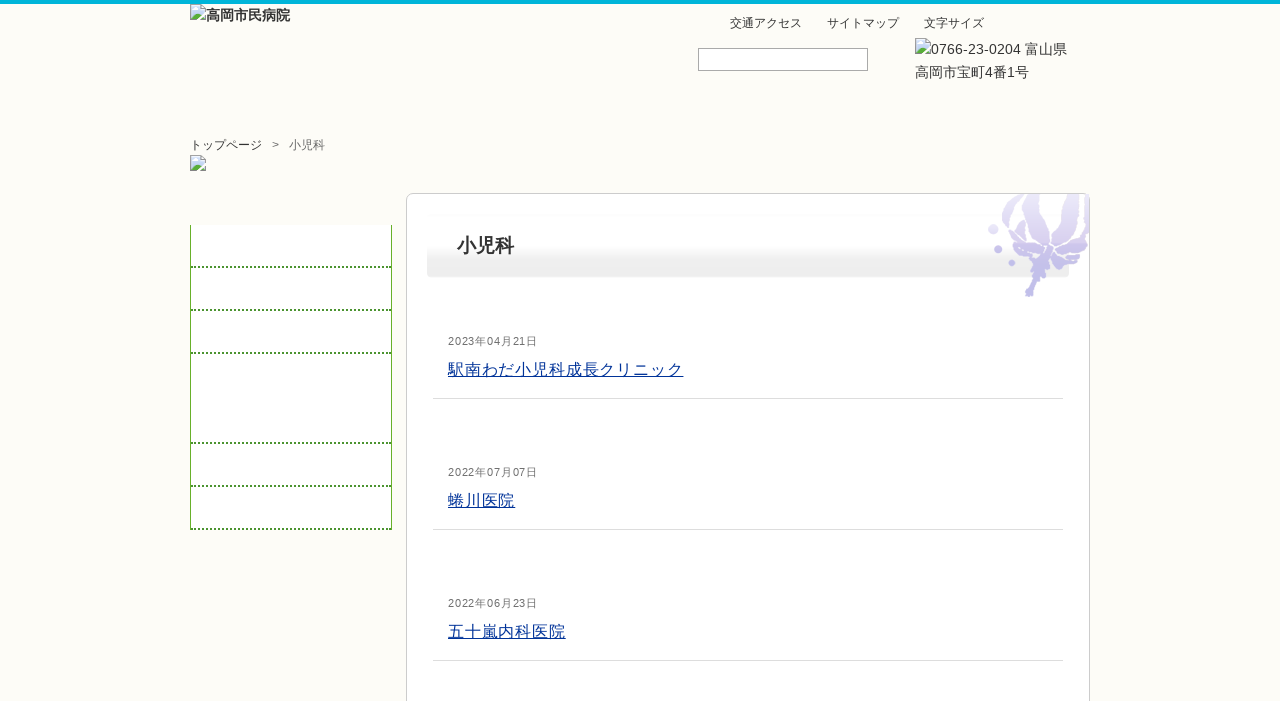

--- FILE ---
content_type: text/html; charset=UTF-8
request_url: https://www.med-takaoka.jp/archives/shinryoka/%E5%B0%8F%E5%85%90%E7%A7%91
body_size: 11170
content:
<!DOCTYPE HTML>
<html dir="ltr" lang="ja">
<head>
<title>高岡市民病院</title>

<!-- Google tag (gtag.js) -->
<script async src="https://www.googletagmanager.com/gtag/js?id=G-WHEXT7T09S"></script>
<script>
  window.dataLayer = window.dataLayer || [];
  function gtag(){dataLayer.push(arguments);}
  gtag('js', new Date());

  gtag('config', 'G-WHEXT7T09S');
</script>

<meta http-equiv="Content-Type" content="text/html; charset=UTF-8">
<link rel="shortcut icon" href="https://www.med-takaoka.jp/wp/wp-content/themes/med-takaoka/favicon.ico">
<link rel="apple-touch-icon" href="https://www.med-takaoka.jp/wp/wp-content/themes/med-takaoka/apple-touch-icon.png">
<link rel="stylesheet" href="https://www.med-takaoka.jp/wp/wp-content/themes/med-takaoka/style.css?20260122145213">
<link rel="stylesheet" type="text/css" media="all" href="https://www.med-takaoka.jp/wp/wp-content/themes/med-takaoka/css/normal.css?20260122145213" />
<meta name="keywords" content="小児科" />

<!-- WP SiteManager OGP Tags -->
<meta property="og:title" content="小児科" />
<meta property="og:type" content="article" />
<meta property="og:url" content="https://www.med-takaoka.jp/archives/shinryoka/%e5%b0%8f%e5%85%90%e7%a7%91" />
<meta property="og:description" content=" " />
<meta property="og:site_name" content="高岡市民病院" />

<!-- WP SiteManager Twitter Cards Tags -->
<meta name="twitter:title" content="小児科" />
<meta name="twitter:url" content="https://www.med-takaoka.jp/archives/shinryoka/%e5%b0%8f%e5%85%90%e7%a7%91" />
<meta name="twitter:description" content=" " />
<meta name="twitter:card" content="summary" />

		<!-- All in One SEO 4.9.2 - aioseo.com -->
	<meta name="robots" content="max-image-preview:large" />
	<link rel="canonical" href="https://www.med-takaoka.jp/archives/shinryoka/%e5%b0%8f%e5%85%90%e7%a7%91" />
	<link rel="next" href="https://www.med-takaoka.jp/archives/shinryoka/%E5%B0%8F%E5%85%90%E7%A7%91/page/2" />
	<meta name="generator" content="All in One SEO (AIOSEO) 4.9.2" />
		<script type="application/ld+json" class="aioseo-schema">
			{"@context":"https:\/\/schema.org","@graph":[{"@type":"BreadcrumbList","@id":"https:\/\/www.med-takaoka.jp\/archives\/shinryoka\/%E5%B0%8F%E5%85%90%E7%A7%91#breadcrumblist","itemListElement":[{"@type":"ListItem","@id":"https:\/\/www.med-takaoka.jp#listItem","position":1,"name":"Home","item":"https:\/\/www.med-takaoka.jp","nextItem":{"@type":"ListItem","@id":"https:\/\/www.med-takaoka.jp\/archives\/shinryoka\/%e5%b0%8f%e5%85%90%e7%a7%91#listItem","name":"\u5c0f\u5150\u79d1"}},{"@type":"ListItem","@id":"https:\/\/www.med-takaoka.jp\/archives\/shinryoka\/%e5%b0%8f%e5%85%90%e7%a7%91#listItem","position":2,"name":"\u5c0f\u5150\u79d1","previousItem":{"@type":"ListItem","@id":"https:\/\/www.med-takaoka.jp#listItem","name":"Home"}}]},{"@type":"CollectionPage","@id":"https:\/\/www.med-takaoka.jp\/archives\/shinryoka\/%E5%B0%8F%E5%85%90%E7%A7%91#collectionpage","url":"https:\/\/www.med-takaoka.jp\/archives\/shinryoka\/%E5%B0%8F%E5%85%90%E7%A7%91","name":"\u5c0f\u5150\u79d1 | \u9ad8\u5ca1\u5e02\u6c11\u75c5\u9662","inLanguage":"ja","isPartOf":{"@id":"https:\/\/www.med-takaoka.jp\/#website"},"breadcrumb":{"@id":"https:\/\/www.med-takaoka.jp\/archives\/shinryoka\/%E5%B0%8F%E5%85%90%E7%A7%91#breadcrumblist"}},{"@type":"Organization","@id":"https:\/\/www.med-takaoka.jp\/#organization","name":"\u9ad8\u5ca1\u5e02\u6c11\u75c5\u9662","description":"\u5973\u6027\u306e\u304c\u3093\u3001\u653e\u5c04\u7dda\u6cbb\u7642\u306b\u6ce8\u529b","url":"https:\/\/www.med-takaoka.jp\/","telephone":"+81766230204","logo":{"@type":"ImageObject","url":"https:\/\/www.med-takaoka.jp\/wp\/wp-content\/uploads\/site_id.gif","@id":"https:\/\/www.med-takaoka.jp\/archives\/shinryoka\/%E5%B0%8F%E5%85%90%E7%A7%91\/#organizationLogo"},"image":{"@id":"https:\/\/www.med-takaoka.jp\/archives\/shinryoka\/%E5%B0%8F%E5%85%90%E7%A7%91\/#organizationLogo"}},{"@type":"WebSite","@id":"https:\/\/www.med-takaoka.jp\/#website","url":"https:\/\/www.med-takaoka.jp\/","name":"\u9ad8\u5ca1\u5e02\u6c11\u75c5\u9662","description":"\u5973\u6027\u306e\u304c\u3093\u3001\u653e\u5c04\u7dda\u6cbb\u7642\u306b\u6ce8\u529b","inLanguage":"ja","publisher":{"@id":"https:\/\/www.med-takaoka.jp\/#organization"}}]}
		</script>
		<!-- All in One SEO -->

<link rel='dns-prefetch' href='//webfonts.xserver.jp' />
<link rel='dns-prefetch' href='//challenges.cloudflare.com' />
<style id='wp-img-auto-sizes-contain-inline-css' type='text/css'>
img:is([sizes=auto i],[sizes^="auto," i]){contain-intrinsic-size:3000px 1500px}
/*# sourceURL=wp-img-auto-sizes-contain-inline-css */
</style>
<link rel='stylesheet' id='wp-block-library-css' href='https://www.med-takaoka.jp/wp/wp-includes/css/dist/block-library/style.min.css' type='text/css' media='all' />
<style id='global-styles-inline-css' type='text/css'>
:root{--wp--preset--aspect-ratio--square: 1;--wp--preset--aspect-ratio--4-3: 4/3;--wp--preset--aspect-ratio--3-4: 3/4;--wp--preset--aspect-ratio--3-2: 3/2;--wp--preset--aspect-ratio--2-3: 2/3;--wp--preset--aspect-ratio--16-9: 16/9;--wp--preset--aspect-ratio--9-16: 9/16;--wp--preset--color--black: #000000;--wp--preset--color--cyan-bluish-gray: #abb8c3;--wp--preset--color--white: #ffffff;--wp--preset--color--pale-pink: #f78da7;--wp--preset--color--vivid-red: #cf2e2e;--wp--preset--color--luminous-vivid-orange: #ff6900;--wp--preset--color--luminous-vivid-amber: #fcb900;--wp--preset--color--light-green-cyan: #7bdcb5;--wp--preset--color--vivid-green-cyan: #00d084;--wp--preset--color--pale-cyan-blue: #8ed1fc;--wp--preset--color--vivid-cyan-blue: #0693e3;--wp--preset--color--vivid-purple: #9b51e0;--wp--preset--gradient--vivid-cyan-blue-to-vivid-purple: linear-gradient(135deg,rgb(6,147,227) 0%,rgb(155,81,224) 100%);--wp--preset--gradient--light-green-cyan-to-vivid-green-cyan: linear-gradient(135deg,rgb(122,220,180) 0%,rgb(0,208,130) 100%);--wp--preset--gradient--luminous-vivid-amber-to-luminous-vivid-orange: linear-gradient(135deg,rgb(252,185,0) 0%,rgb(255,105,0) 100%);--wp--preset--gradient--luminous-vivid-orange-to-vivid-red: linear-gradient(135deg,rgb(255,105,0) 0%,rgb(207,46,46) 100%);--wp--preset--gradient--very-light-gray-to-cyan-bluish-gray: linear-gradient(135deg,rgb(238,238,238) 0%,rgb(169,184,195) 100%);--wp--preset--gradient--cool-to-warm-spectrum: linear-gradient(135deg,rgb(74,234,220) 0%,rgb(151,120,209) 20%,rgb(207,42,186) 40%,rgb(238,44,130) 60%,rgb(251,105,98) 80%,rgb(254,248,76) 100%);--wp--preset--gradient--blush-light-purple: linear-gradient(135deg,rgb(255,206,236) 0%,rgb(152,150,240) 100%);--wp--preset--gradient--blush-bordeaux: linear-gradient(135deg,rgb(254,205,165) 0%,rgb(254,45,45) 50%,rgb(107,0,62) 100%);--wp--preset--gradient--luminous-dusk: linear-gradient(135deg,rgb(255,203,112) 0%,rgb(199,81,192) 50%,rgb(65,88,208) 100%);--wp--preset--gradient--pale-ocean: linear-gradient(135deg,rgb(255,245,203) 0%,rgb(182,227,212) 50%,rgb(51,167,181) 100%);--wp--preset--gradient--electric-grass: linear-gradient(135deg,rgb(202,248,128) 0%,rgb(113,206,126) 100%);--wp--preset--gradient--midnight: linear-gradient(135deg,rgb(2,3,129) 0%,rgb(40,116,252) 100%);--wp--preset--font-size--small: 13px;--wp--preset--font-size--medium: 20px;--wp--preset--font-size--large: 36px;--wp--preset--font-size--x-large: 42px;--wp--preset--spacing--20: 0.44rem;--wp--preset--spacing--30: 0.67rem;--wp--preset--spacing--40: 1rem;--wp--preset--spacing--50: 1.5rem;--wp--preset--spacing--60: 2.25rem;--wp--preset--spacing--70: 3.38rem;--wp--preset--spacing--80: 5.06rem;--wp--preset--shadow--natural: 6px 6px 9px rgba(0, 0, 0, 0.2);--wp--preset--shadow--deep: 12px 12px 50px rgba(0, 0, 0, 0.4);--wp--preset--shadow--sharp: 6px 6px 0px rgba(0, 0, 0, 0.2);--wp--preset--shadow--outlined: 6px 6px 0px -3px rgb(255, 255, 255), 6px 6px rgb(0, 0, 0);--wp--preset--shadow--crisp: 6px 6px 0px rgb(0, 0, 0);}:where(.is-layout-flex){gap: 0.5em;}:where(.is-layout-grid){gap: 0.5em;}body .is-layout-flex{display: flex;}.is-layout-flex{flex-wrap: wrap;align-items: center;}.is-layout-flex > :is(*, div){margin: 0;}body .is-layout-grid{display: grid;}.is-layout-grid > :is(*, div){margin: 0;}:where(.wp-block-columns.is-layout-flex){gap: 2em;}:where(.wp-block-columns.is-layout-grid){gap: 2em;}:where(.wp-block-post-template.is-layout-flex){gap: 1.25em;}:where(.wp-block-post-template.is-layout-grid){gap: 1.25em;}.has-black-color{color: var(--wp--preset--color--black) !important;}.has-cyan-bluish-gray-color{color: var(--wp--preset--color--cyan-bluish-gray) !important;}.has-white-color{color: var(--wp--preset--color--white) !important;}.has-pale-pink-color{color: var(--wp--preset--color--pale-pink) !important;}.has-vivid-red-color{color: var(--wp--preset--color--vivid-red) !important;}.has-luminous-vivid-orange-color{color: var(--wp--preset--color--luminous-vivid-orange) !important;}.has-luminous-vivid-amber-color{color: var(--wp--preset--color--luminous-vivid-amber) !important;}.has-light-green-cyan-color{color: var(--wp--preset--color--light-green-cyan) !important;}.has-vivid-green-cyan-color{color: var(--wp--preset--color--vivid-green-cyan) !important;}.has-pale-cyan-blue-color{color: var(--wp--preset--color--pale-cyan-blue) !important;}.has-vivid-cyan-blue-color{color: var(--wp--preset--color--vivid-cyan-blue) !important;}.has-vivid-purple-color{color: var(--wp--preset--color--vivid-purple) !important;}.has-black-background-color{background-color: var(--wp--preset--color--black) !important;}.has-cyan-bluish-gray-background-color{background-color: var(--wp--preset--color--cyan-bluish-gray) !important;}.has-white-background-color{background-color: var(--wp--preset--color--white) !important;}.has-pale-pink-background-color{background-color: var(--wp--preset--color--pale-pink) !important;}.has-vivid-red-background-color{background-color: var(--wp--preset--color--vivid-red) !important;}.has-luminous-vivid-orange-background-color{background-color: var(--wp--preset--color--luminous-vivid-orange) !important;}.has-luminous-vivid-amber-background-color{background-color: var(--wp--preset--color--luminous-vivid-amber) !important;}.has-light-green-cyan-background-color{background-color: var(--wp--preset--color--light-green-cyan) !important;}.has-vivid-green-cyan-background-color{background-color: var(--wp--preset--color--vivid-green-cyan) !important;}.has-pale-cyan-blue-background-color{background-color: var(--wp--preset--color--pale-cyan-blue) !important;}.has-vivid-cyan-blue-background-color{background-color: var(--wp--preset--color--vivid-cyan-blue) !important;}.has-vivid-purple-background-color{background-color: var(--wp--preset--color--vivid-purple) !important;}.has-black-border-color{border-color: var(--wp--preset--color--black) !important;}.has-cyan-bluish-gray-border-color{border-color: var(--wp--preset--color--cyan-bluish-gray) !important;}.has-white-border-color{border-color: var(--wp--preset--color--white) !important;}.has-pale-pink-border-color{border-color: var(--wp--preset--color--pale-pink) !important;}.has-vivid-red-border-color{border-color: var(--wp--preset--color--vivid-red) !important;}.has-luminous-vivid-orange-border-color{border-color: var(--wp--preset--color--luminous-vivid-orange) !important;}.has-luminous-vivid-amber-border-color{border-color: var(--wp--preset--color--luminous-vivid-amber) !important;}.has-light-green-cyan-border-color{border-color: var(--wp--preset--color--light-green-cyan) !important;}.has-vivid-green-cyan-border-color{border-color: var(--wp--preset--color--vivid-green-cyan) !important;}.has-pale-cyan-blue-border-color{border-color: var(--wp--preset--color--pale-cyan-blue) !important;}.has-vivid-cyan-blue-border-color{border-color: var(--wp--preset--color--vivid-cyan-blue) !important;}.has-vivid-purple-border-color{border-color: var(--wp--preset--color--vivid-purple) !important;}.has-vivid-cyan-blue-to-vivid-purple-gradient-background{background: var(--wp--preset--gradient--vivid-cyan-blue-to-vivid-purple) !important;}.has-light-green-cyan-to-vivid-green-cyan-gradient-background{background: var(--wp--preset--gradient--light-green-cyan-to-vivid-green-cyan) !important;}.has-luminous-vivid-amber-to-luminous-vivid-orange-gradient-background{background: var(--wp--preset--gradient--luminous-vivid-amber-to-luminous-vivid-orange) !important;}.has-luminous-vivid-orange-to-vivid-red-gradient-background{background: var(--wp--preset--gradient--luminous-vivid-orange-to-vivid-red) !important;}.has-very-light-gray-to-cyan-bluish-gray-gradient-background{background: var(--wp--preset--gradient--very-light-gray-to-cyan-bluish-gray) !important;}.has-cool-to-warm-spectrum-gradient-background{background: var(--wp--preset--gradient--cool-to-warm-spectrum) !important;}.has-blush-light-purple-gradient-background{background: var(--wp--preset--gradient--blush-light-purple) !important;}.has-blush-bordeaux-gradient-background{background: var(--wp--preset--gradient--blush-bordeaux) !important;}.has-luminous-dusk-gradient-background{background: var(--wp--preset--gradient--luminous-dusk) !important;}.has-pale-ocean-gradient-background{background: var(--wp--preset--gradient--pale-ocean) !important;}.has-electric-grass-gradient-background{background: var(--wp--preset--gradient--electric-grass) !important;}.has-midnight-gradient-background{background: var(--wp--preset--gradient--midnight) !important;}.has-small-font-size{font-size: var(--wp--preset--font-size--small) !important;}.has-medium-font-size{font-size: var(--wp--preset--font-size--medium) !important;}.has-large-font-size{font-size: var(--wp--preset--font-size--large) !important;}.has-x-large-font-size{font-size: var(--wp--preset--font-size--x-large) !important;}
/*# sourceURL=global-styles-inline-css */
</style>

<style id='classic-theme-styles-inline-css' type='text/css'>
/*! This file is auto-generated */
.wp-block-button__link{color:#fff;background-color:#32373c;border-radius:9999px;box-shadow:none;text-decoration:none;padding:calc(.667em + 2px) calc(1.333em + 2px);font-size:1.125em}.wp-block-file__button{background:#32373c;color:#fff;text-decoration:none}
/*# sourceURL=/wp-includes/css/classic-themes.min.css */
</style>
<link rel='stylesheet' id='contact-form-7-css' href='https://www.med-takaoka.jp/wp/wp-content/plugins/contact-form-7/includes/css/styles.css' type='text/css' media='all' />
<link rel='stylesheet' id='wpdm-fonticon-css' href='https://www.med-takaoka.jp/wp/wp-content/plugins/download-manager/assets/wpdm-iconfont/css/wpdm-icons.css' type='text/css' media='all' />
<link rel='stylesheet' id='wpdm-front-css' href='https://www.med-takaoka.jp/wp/wp-content/plugins/download-manager/assets/css/front.min.css' type='text/css' media='all' />
<link rel='stylesheet' id='wp-members-css' href='https://www.med-takaoka.jp/wp/wp-content/plugins/wp-members/assets/css/forms/generic-no-float.min.css' type='text/css' media='all' />
<link rel='stylesheet' id='slb_core-css' href='https://www.med-takaoka.jp/wp/wp-content/plugins/simple-lightbox/client/css/app.css' type='text/css' media='all' />
<!--n2css--><!--n2js--><script type="text/javascript" src="https://www.med-takaoka.jp/wp/wp-includes/js/jquery/jquery.min.js" id="jquery-core-js"></script>
<script type="text/javascript" src="https://www.med-takaoka.jp/wp/wp-includes/js/jquery/jquery-migrate.min.js" id="jquery-migrate-js"></script>
<script type="text/javascript" src="//webfonts.xserver.jp/js/xserverv3.js?fadein=0" id="typesquare_std-js"></script>
<script type="text/javascript" src="https://www.med-takaoka.jp/wp/wp-content/plugins/download-manager/assets/js/wpdm.min.js" id="wpdm-frontend-js-js"></script>
<script type="text/javascript" id="wpdm-frontjs-js-extra">
/* <![CDATA[ */
var wpdm_url = {"home":"https://www.med-takaoka.jp/","site":"https://www.med-takaoka.jp/wp/","ajax":"https://www.med-takaoka.jp/wp/wp-admin/admin-ajax.php"};
var wpdm_js = {"spinner":"\u003Ci class=\"wpdm-icon wpdm-sun wpdm-spin\"\u003E\u003C/i\u003E","client_id":"92aef8aae2cfdb223b277d72996801c3"};
var wpdm_strings = {"pass_var":"\u30d1\u30b9\u30ef\u30fc\u30c9\u78ba\u8a8d\u5b8c\u4e86 !","pass_var_q":"\u30c0\u30a6\u30f3\u30ed\u30fc\u30c9\u3092\u958b\u59cb\u3059\u308b\u306b\u306f\u3001\u6b21\u306e\u30dc\u30bf\u30f3\u3092\u30af\u30ea\u30c3\u30af\u3057\u3066\u304f\u3060\u3055\u3044\u3002","start_dl":"\u30c0\u30a6\u30f3\u30ed\u30fc\u30c9\u958b\u59cb"};
//# sourceURL=wpdm-frontjs-js-extra
/* ]]> */
</script>
<script type="text/javascript" src="https://www.med-takaoka.jp/wp/wp-content/plugins/download-manager/assets/js/front.min.js" id="wpdm-frontjs-js"></script>
<link rel="icon" href="https://www.med-takaoka.jp/images/apple-touch-icon-61x61.png" sizes="32x32" />
<link rel="icon" href="https://www.med-takaoka.jp/images/apple-touch-icon.png" sizes="192x192" />
<link rel="apple-touch-icon" href="https://www.med-takaoka.jp/images/apple-touch-icon-180x180.png" />
<meta name="msapplication-TileImage" content="https://www.med-takaoka.jp/images/apple-touch-icon.png" />
<meta name="generator" content="WordPress Download Manager 3.3.39" />
                <style>
        /* WPDM Link Template Styles */        </style>
                <style>

            :root {
                --color-primary: #008fc7;
                --color-primary-rgb: 0, 143, 199;
                --color-primary-hover: #333333;
                --color-primary-active: #008fc7;
                --clr-sec: #6c757d;
                --clr-sec-rgb: 108, 117, 125;
                --clr-sec-hover: #6c757d;
                --clr-sec-active: #6c757d;
                --color-secondary: #6c757d;
                --color-secondary-rgb: 108, 117, 125;
                --color-secondary-hover: #6c757d;
                --color-secondary-active: #6c757d;
                --color-success: #18ce0f;
                --color-success-rgb: 24, 206, 15;
                --color-success-hover: #18ce0f;
                --color-success-active: #18ce0f;
                --color-info: #80c269;
                --color-info-rgb: 128, 194, 105;
                --color-info-hover: #80c269;
                --color-info-active: #80c269;
                --color-warning: #FFB236;
                --color-warning-rgb: 255, 178, 54;
                --color-warning-hover: #FFB236;
                --color-warning-active: #FFB236;
                --color-danger: #ff5062;
                --color-danger-rgb: 255, 80, 98;
                --color-danger-hover: #ff5062;
                --color-danger-active: #ff5062;
                --color-green: #30b570;
                --color-blue: #0073ff;
                --color-purple: #8557D3;
                --color-red: #ff5062;
                --color-muted: rgba(69, 89, 122, 0.6);
                --wpdm-font: "-apple-system", -apple-system, BlinkMacSystemFont, "Segoe UI", Roboto, Helvetica, Arial, sans-serif, "Apple Color Emoji", "Segoe UI Emoji", "Segoe UI Symbol";
            }

            .wpdm-download-link.btn.btn-primary.btn-sm {
                border-radius: 4px;
            }


        </style>
        
</head>
<body class="archive tax-shinryoka term-76 wp-theme-med-takaoka" oncontextmenu="return false">
<div id="wrap">
  <div class="container">
    <header id="header">
  <section id="site-id">
    <h1>
        <a href="https://www.med-takaoka.jp/"><img src="/images/header/site_id.gif" alt="高岡市民病院" /></a>
    </h1>
  </section><!-- #site-id end -->
  <hgroup>
      <h1 id="description">
        <a href="https://www.med-takaoka.jp/hospital/greeting/">女性のがん、放射線治療に注力</a>
      </h1><!-- #description end -->
      <h2 id="description2">
        <a href="https://www.med-takaoka.jp/gan-kyoten/yakuwari/">富山県がん診療地域連携拠点病院</a>
      </h2>
  </hgroup>
      <div id="utility-group">
        <nav id="utility-nav">
          <ul id="fontSizer">
            <li><a href="https://www.med-takaoka.jp/hospital/access/">交通アクセス</a></li>
            <li><a href="https://www.med-takaoka.jp/sitemap/">サイトマップ</a></li>
            <li>文字サイズ</li>
		  <li id="font-m">標準</li>
		  <li id="font-l">大</li>
          </ul>
        </nav><!-- #utility-nav end -->
        <div id="header-widget-area">
          <aside class="widget_search">
<form role="search" method="get" id="searchform" class="searchform" action="https://www.med-takaoka.jp/">
				<div>
					<label class="screen-reader-text" for="s">検索:</label>
					<input type="text" value="" name="s" id="s" />
					<input type="submit" id="searchsubmit" value="検索" />
				</div>
			</form>          </aside><!-- .widget_search end -->
	  <aside class="header_add"><img src="/images/header/header_add.gif" alt="0766-23-0204 富山県高岡市宝町4番1号" />
	  </aside>
        </div><!-- #header-widget-area end -->
      </div><!-- #utility-group end -->
    </header><!-- #header end -->

<div id="global-nav" class="menu-global-container"><ul id="menu-global" class="menu"><li id="menu-item-33" class="menu-item menu-item-type-post_type menu-item-object-page menu-item-home menu-item-33"><a href="https://www.med-takaoka.jp/">トップページ</a></li>
<li id="menu-item-35" class="menu-item menu-item-type-post_type menu-item-object-page menu-item-35"><a href="https://www.med-takaoka.jp/gairai">外来のご案内</a></li>
<li id="menu-item-34" class="menu-item menu-item-type-post_type menu-item-object-page menu-item-34"><a href="https://www.med-takaoka.jp/nyuin">入院のご案内</a></li>
<li id="menu-item-38" class="menu-item menu-item-type-post_type menu-item-object-page menu-item-38"><a href="https://www.med-takaoka.jp/specialty-section">診療科・部門</a></li>
<li id="menu-item-37" class="menu-item menu-item-type-post_type menu-item-object-page menu-item-37"><a href="https://www.med-takaoka.jp/hospital">病院のご案内</a></li>
<li id="menu-item-36" class="menu-item menu-item-type-post_type menu-item-object-page menu-item-36"><a href="https://www.med-takaoka.jp/recruit">採用情報</a></li>
<li id="menu-item-2369" class="menu-item menu-item-type-custom menu-item-object-custom menu-item-2369"><a href="https://www.med-takaoka.jp/wp/gairai/consultation/#qa">お問い合わせ</a></li>
</ul></div>
  </div><!-- .container end -->


  <div class="container">
    <section id="contents-body">

<nav id="bread-crumb" class="bread_crumb">
	<ul>
		<li class="level-1 top"><a href="https://www.med-takaoka.jp/">トップページ</a></li>
		<li class="level-2 sub tail current">小児科</li>
	</ul>
</nav>
<div id="branding_s"><img src="/images/category/news.jpg" /></div>
<section id="contents">
  <header class="page-header">
    <h1 class="page-title">小児科</h1>
  </header>
  <div class="posts">
        <article class="post-98151 clinic type-clinic status-publish has-post-thumbnail hentry shinryoka-61 shinryoka-76">
      <header class="entry-header">
      <a href="https://www.med-takaoka.jp/archives/clinic/%e9%a7%85%e5%8d%97%e3%82%8f%e3%81%a0%e5%b0%8f%e5%85%90%e7%a7%91%e6%88%90%e9%95%b7%e3%82%af%e3%83%aa%e3%83%8b%e3%83%83%e3%82%af">
        <time pubdate="pubdate" datetime="2023-04-21" class="entry-date">
          2023年04月21日        </time>
        <h1 class="entry-title"><a href="https://www.med-takaoka.jp/archives/clinic/%e9%a7%85%e5%8d%97%e3%82%8f%e3%81%a0%e5%b0%8f%e5%85%90%e7%a7%91%e6%88%90%e9%95%b7%e3%82%af%e3%83%aa%e3%83%8b%e3%83%83%e3%82%af">
          駅南わだ小児科成長クリニック        </h1>
      </a>
      </header>
    </article>
        <article class="post-78209 clinic type-clinic status-publish has-post-thumbnail hentry shinryoka-61 shinryoka-76">
      <header class="entry-header">
      <a href="https://www.med-takaoka.jp/archives/clinic/%e8%9c%b7%e5%b7%9d%e5%8c%bb%e9%99%a2">
        <time pubdate="pubdate" datetime="2022-07-07" class="entry-date">
          2022年07月07日        </time>
        <h1 class="entry-title"><a href="https://www.med-takaoka.jp/archives/clinic/%e8%9c%b7%e5%b7%9d%e5%8c%bb%e9%99%a2">
          蜷川医院        </h1>
      </a>
      </header>
    </article>
        <article class="post-76056 clinic type-clinic status-publish has-post-thumbnail hentry shinryoka-61 shinryoka-76">
      <header class="entry-header">
      <a href="https://www.med-takaoka.jp/archives/clinic/igarasinaikaiinn">
        <time pubdate="pubdate" datetime="2022-06-23" class="entry-date">
          2022年06月23日        </time>
        <h1 class="entry-title"><a href="https://www.med-takaoka.jp/archives/clinic/igarasinaikaiinn">
          五十嵐内科医院        </h1>
      </a>
      </header>
    </article>
        <article class="post-14060 clinic type-clinic status-publish has-post-thumbnail hentry shinryoka-61 shinryoka-76">
      <header class="entry-header">
      <a href="https://www.med-takaoka.jp/archives/clinic/%e6%97%ad%e3%83%b6%e4%b8%98%e5%86%85%e7%a7%91%e3%82%af%e3%83%aa%e3%83%8b%e3%83%83%e3%82%af">
        <time pubdate="pubdate" datetime="2018-09-20" class="entry-date">
          2018年09月20日        </time>
        <h1 class="entry-title"><a href="https://www.med-takaoka.jp/archives/clinic/%e6%97%ad%e3%83%b6%e4%b8%98%e5%86%85%e7%a7%91%e3%82%af%e3%83%aa%e3%83%8b%e3%83%83%e3%82%af">
          旭ヶ丘内科クリニック        </h1>
      </a>
      </header>
    </article>
        <article class="post-13516 clinic type-clinic status-publish has-post-thumbnail hentry shinryoka-76">
      <header class="entry-header">
      <a href="https://www.med-takaoka.jp/archives/clinic/%e3%81%86%e3%81%88%e3%81%9b%e3%81%93%e3%81%a9%e3%82%82%e3%82%af%e3%83%aa%e3%83%8b%e3%83%83%e3%82%af">
        <time pubdate="pubdate" datetime="2018-04-13" class="entry-date">
          2018年04月13日        </time>
        <h1 class="entry-title"><a href="https://www.med-takaoka.jp/archives/clinic/%e3%81%86%e3%81%88%e3%81%9b%e3%81%93%e3%81%a9%e3%82%82%e3%82%af%e3%83%aa%e3%83%8b%e3%83%83%e3%82%af">
          うえせこどもクリニック        </h1>
      </a>
      </header>
    </article>
        <article class="post-13505 clinic type-clinic status-publish has-post-thumbnail hentry shinryoka-61 shinryoka-76">
      <header class="entry-header">
      <a href="https://www.med-takaoka.jp/archives/clinic/%e3%81%b5%e3%81%a1%e3%81%96%e3%82%8f%e5%ad%90%e3%81%a9%e3%82%82%e3%82%af%e3%83%aa%e3%83%8b%e3%83%83%e3%82%af">
        <time pubdate="pubdate" datetime="2018-04-13" class="entry-date">
          2018年04月13日        </time>
        <h1 class="entry-title"><a href="https://www.med-takaoka.jp/archives/clinic/%e3%81%b5%e3%81%a1%e3%81%96%e3%82%8f%e5%ad%90%e3%81%a9%e3%82%82%e3%82%af%e3%83%aa%e3%83%8b%e3%83%83%e3%82%af">
          ふちざわ子どもクリニック        </h1>
      </a>
      </header>
    </article>
        <article class="post-10385 clinic type-clinic status-publish has-post-thumbnail hentry shinryoka-61 shinryoka-76 shinryoka-74">
      <header class="entry-header">
      <a href="https://www.med-takaoka.jp/archives/clinic/miyabayashiclinic">
        <time pubdate="pubdate" datetime="2016-09-30" class="entry-date">
          2016年09月30日        </time>
        <h1 class="entry-title"><a href="https://www.med-takaoka.jp/archives/clinic/miyabayashiclinic">
          宮林クリニック        </h1>
      </a>
      </header>
    </article>
        <article class="post-10375 clinic type-clinic status-publish has-post-thumbnail hentry shinryoka-61 shinryoka-76 shinryoka-81 shinryoka-74">
      <header class="entry-header">
      <a href="https://www.med-takaoka.jp/archives/clinic/nakashimminatonaikaclinic">
        <time pubdate="pubdate" datetime="2016-09-30" class="entry-date">
          2016年09月30日        </time>
        <h1 class="entry-title"><a href="https://www.med-takaoka.jp/archives/clinic/nakashimminatonaikaclinic">
          中新湊内科クリニック        </h1>
      </a>
      </header>
    </article>
        <article class="post-11160 clinic type-clinic status-publish has-post-thumbnail hentry shinryoka-61 shinryoka-76">
      <header class="entry-header">
      <a href="https://www.med-takaoka.jp/archives/clinic/himenobyouin">
        <time pubdate="pubdate" datetime="2017-01-19" class="entry-date">
          2017年01月19日        </time>
        <h1 class="entry-title"><a href="https://www.med-takaoka.jp/archives/clinic/himenobyouin">
          姫野病院        </h1>
      </a>
      </header>
    </article>
        <article class="post-10384 clinic type-clinic status-publish has-post-thumbnail hentry shinryoka-61 shinryoka-76">
      <header class="entry-header">
      <a href="https://www.med-takaoka.jp/archives/clinic/minagawaiin">
        <time pubdate="pubdate" datetime="2016-09-30" class="entry-date">
          2016年09月30日        </time>
        <h1 class="entry-title"><a href="https://www.med-takaoka.jp/archives/clinic/minagawaiin">
          皆川医院        </h1>
      </a>
      </header>
    </article>
    <ul class="page-nav">
	<li class="first"><span>&laquo;</span></li>
	<li class="previous"><span>&lt;</span></li>
	<li class="current"><span>1</span></li>
	<li class="after delta-1"><a href="https://www.med-takaoka.jp/archives/shinryoka/%E5%B0%8F%E5%85%90%E7%A7%91/page/2">2</a></li>
	<li class="after delta-2"><a href="https://www.med-takaoka.jp/archives/shinryoka/%E5%B0%8F%E5%85%90%E7%A7%91/page/3">3</a></li>
	<li class="after delta-3 tail"><a href="https://www.med-takaoka.jp/archives/shinryoka/%E5%B0%8F%E5%85%90%E7%A7%91/page/4">4</a></li>
	<li class="next"><a href="https://www.med-takaoka.jp/archives/shinryoka/%E5%B0%8F%E5%85%90%E7%A7%91/page/2">&gt;</a></li>
	<li class="last"><a href="https://www.med-takaoka.jp/archives/shinryoka/%E5%B0%8F%E5%85%90%E7%A7%91/page/4">&raquo;</a></li>
</ul>
  </div>
</section>
<!-- #contents end -->
<div id="sidebar">
  <div id="primary" class="widget-area">
                      </div>
  <!-- #primary end -->
  
  <div id="secondary" class="widget-area">
    <aside id="nav_menu-6" class="widget-container widget_nav_menu"><h1 class="widget-title">information</h1><div class="menu-sidebar-info-container"><ul id="menu-sidebar-info" class="menu"><li id="menu-item-40" class="menu-item menu-item-type-post_type menu-item-object-page menu-item-40"><a href="https://www.med-takaoka.jp/hospital">病院のご案内</a></li>
<li id="menu-item-66" class="menu-item menu-item-type-post_type menu-item-object-page menu-item-66"><a href="https://www.med-takaoka.jp/gairai/registration-time">受付時間</a></li>
<li id="menu-item-39" class="menu-item menu-item-type-post_type menu-item-object-page menu-item-39"><a href="https://www.med-takaoka.jp/hospital/access">交通アクセス</a></li>
<li id="menu-item-68" class="menu-item menu-item-type-post_type menu-item-object-page menu-item-68"><a href="https://www.med-takaoka.jp/specialty-section/specialty">診療科一覧</a></li>
<li id="menu-item-75" class="menu-item menu-item-type-post_type menu-item-object-page menu-item-75"><a href="https://www.med-takaoka.jp/gairai/doctor-schedule">外来診療担当表</a></li>
<li id="menu-item-1254" class="menu-item menu-item-type-post_type menu-item-object-page menu-item-1254"><a href="https://www.med-takaoka.jp/kanja-kai">患者会</a></li>
<li id="menu-item-76" class="menu-item menu-item-type-post_type menu-item-object-page menu-item-76"><a href="https://www.med-takaoka.jp/healthy-lecture">健康教室</a></li>
</ul></div></aside><aside id="nav_menu-7" class="widget-container widget_nav_menu"><div class="menu-sidebar-free-container"><ul id="menu-sidebar-free" class="menu"><li id="menu-item-64" class="menu-item menu-item-type-post_type menu-item-object-page menu-item-64"><a href="https://www.med-takaoka.jp/specialty-section/section/kangobu">看護部</a></li>
<li id="menu-item-25205" class="menu-item menu-item-type-post_type menu-item-object-page menu-item-25205"><a href="https://www.med-takaoka.jp/specialty-section/section/ninchisho">認知症疾患医療センター</a></li>
<li id="menu-item-127031" class="menu-item menu-item-type-post_type menu-item-object-page menu-item-127031"><a href="https://www.med-takaoka.jp/gan-kyoten">富山県がん診療地域連携拠点病院</a></li>
<li id="menu-item-4696" class="menu-item menu-item-type-post_type menu-item-object-page menu-item-4696"><a href="https://www.med-takaoka.jp/hospital/kohoshi">広報のページ</a></li>
<li id="menu-item-10891" class="menu-item menu-item-type-post_type menu-item-object-page menu-item-10891"><a href="https://www.med-takaoka.jp/hospital/clinic">連携医療機関</a></li>
<li id="menu-item-10746" class="menu-item menu-item-type-post_type menu-item-object-page menu-item-10746"><a href="https://www.med-takaoka.jp/hospital/shihyo">病院指標</a></li>
<li id="menu-item-119297" class="menu-item menu-item-type-custom menu-item-object-custom menu-item-119297"><a href="https://www.med-takaoka.jp/specialty-section/section/kangobu/houmon-kango">訪問看護</a></li>
<li id="menu-item-120452" class="menu-item menu-item-type-post_type menu-item-object-page menu-item-120452"><a href="https://www.med-takaoka.jp/specialty-section/section/kangobu/douou-kango">認定看護師による同行訪問看護</a></li>
<li id="menu-item-122524" class="menu-item menu-item-type-post_type menu-item-object-page menu-item-122524"><a href="https://www.med-takaoka.jp/free_wi-fi">患者用Free Wi-Fiのご利用</a></li>
</ul></div></aside>  </div>
  <!-- #secondary end -->
  
    <div id="tertiary" class="widget-area">
    <aside id="nav_menu-8" class="widget-container widget_nav_menu"><div class="menu-sidebar-banner-container"><ul id="menu-sidebar-banner" class="menu"><li id="menu-item-7056" class="menu-item menu-item-type-post_type menu-item-object-page menu-item-7056"><a href="https://www.med-takaoka.jp/clinical-training">臨床研修センター</a></li>
<li id="menu-item-7057" class="menu-item menu-item-type-taxonomy menu-item-object-category menu-item-7057"><a href="https://www.med-takaoka.jp/archives/category/news/international">国際医療交流</a></li>
</ul></div></aside>  </div>
  <!-- #tertiary end -->
  </div>
<!-- #sidebar end -->    </section><!-- #contents-body end -->
  </div><!-- #container end -->
  <div id="footer-container">
    <footer id="footer">
      <address>
	<span id="footer_site_id">高岡市民病院</span>　〒933-8550富山県高岡市宝町4番1号　Tel.<span>0766-23-0204</span>　Fax.<span>0766-26-2882</span><a href="https://www.med-takaoka.jp/hospital/access/" class="gotoaccess">交通アクセスへ</a>
      </address>
      <table class="footer_link" border="0" cellpadding="0" cellspacing="0">
	<tr>
	  <td>
<div id="footer-nav" class="menu-footer-container"><ul id="menu-footer" class="menu"><li id="menu-item-170" class="menu-item menu-item-type-post_type menu-item-object-page menu-item-home menu-item-has-children menu-item-170"><a href="https://www.med-takaoka.jp/">ホーム</a>
<ul class="sub-menu">
	<li id="menu-item-173" class="menu-item menu-item-type-taxonomy menu-item-object-category menu-item-173"><a href="https://www.med-takaoka.jp/archives/category/news">お知らせ</a></li>
	<li id="menu-item-2372" class="menu-item menu-item-type-custom menu-item-object-custom menu-item-2372"><a href="https://www.med-takaoka.jp/wp/gairai/consultation/#qa">お問い合わせ</a></li>
	<li id="menu-item-203" class="menu-item menu-item-type-post_type menu-item-object-page menu-item-203"><a href="https://www.med-takaoka.jp/privacy-policy">個人情報の取扱い</a></li>
	<li id="menu-item-172" class="menu-item menu-item-type-post_type menu-item-object-page menu-item-172"><a href="https://www.med-takaoka.jp/sitemap">サイトマップ</a></li>
</ul>
</li>
<li id="menu-item-2378" class="menu-item menu-item-type-post_type menu-item-object-page menu-item-has-children menu-item-2378"><a href="https://www.med-takaoka.jp/hospital">病院のご案内</a>
<ul class="sub-menu">
	<li id="menu-item-2379" class="menu-item menu-item-type-post_type menu-item-object-page menu-item-2379"><a href="https://www.med-takaoka.jp/hospital/greeting">病院長のあいさつ</a></li>
	<li id="menu-item-2380" class="menu-item menu-item-type-post_type menu-item-object-page menu-item-2380"><a href="https://www.med-takaoka.jp/hospital/kensho">高岡市民病院憲章</a></li>
	<li id="menu-item-2381" class="menu-item menu-item-type-post_type menu-item-object-page menu-item-2381"><a href="https://www.med-takaoka.jp/hospital/enkaku">病院の沿革</a></li>
	<li id="menu-item-2382" class="menu-item menu-item-type-post_type menu-item-object-page menu-item-2382"><a href="https://www.med-takaoka.jp/hospital/iryokikanshitei">病院概要</a></li>
	<li id="menu-item-4196" class="menu-item menu-item-type-post_type menu-item-object-page menu-item-4196"><a href="https://www.med-takaoka.jp/hospital/floar">院内のご案内</a></li>
	<li id="menu-item-2384" class="menu-item menu-item-type-post_type menu-item-object-page menu-item-2384"><a href="https://www.med-takaoka.jp/hospital/access">交通アクセス</a></li>
	<li id="menu-item-5168" class="menu-item menu-item-type-post_type menu-item-object-page menu-item-5168"><a href="https://www.med-takaoka.jp/hospital/kohoshi">広報のページ</a></li>
	<li id="menu-item-10890" class="menu-item menu-item-type-post_type menu-item-object-page menu-item-10890"><a href="https://www.med-takaoka.jp/hospital/clinic">連携医療機関</a></li>
	<li id="menu-item-10747" class="menu-item menu-item-type-post_type menu-item-object-page menu-item-10747"><a href="https://www.med-takaoka.jp/hospital/shihyo">病院指標</a></li>
</ul>
</li>
</ul></div>	  </td>
	  <td>
<div id="footer_2-nav" class="menu-footer_2-container"><ul id="menu-footer_2" class="menu"><li id="menu-item-177" class="menu-item menu-item-type-post_type menu-item-object-page menu-item-has-children menu-item-177"><a href="https://www.med-takaoka.jp/gairai">外来のご案内</a>
<ul class="sub-menu">
	<li id="menu-item-178" class="menu-item menu-item-type-post_type menu-item-object-page menu-item-178"><a href="https://www.med-takaoka.jp/gairai/consultation">ご相談について</a></li>
	<li id="menu-item-179" class="menu-item menu-item-type-post_type menu-item-object-page menu-item-179"><a href="https://www.med-takaoka.jp/gairai/registration-time">受付時間</a></li>
	<li id="menu-item-180" class="menu-item menu-item-type-post_type menu-item-object-page menu-item-180"><a href="https://www.med-takaoka.jp/gairai/doctor-schedule">外来診療担当表</a></li>
	<li id="menu-item-181" class="menu-item menu-item-type-post_type menu-item-object-page menu-item-181"><a href="https://www.med-takaoka.jp/gairai/emergency">救急外来について</a></li>
</ul>
</li>
<li id="menu-item-175" class="menu-item menu-item-type-post_type menu-item-object-page menu-item-has-children menu-item-175"><a href="https://www.med-takaoka.jp/nyuin">入院のご案内</a>
<ul class="sub-menu">
	<li id="menu-item-1213" class="menu-item menu-item-type-post_type menu-item-object-page menu-item-1213"><a href="https://www.med-takaoka.jp/nyuin/guidance">入院に際して</a></li>
	<li id="menu-item-1214" class="menu-item menu-item-type-post_type menu-item-object-page menu-item-1214"><a href="https://www.med-takaoka.jp/nyuin/nyuin_seikatsu">入院生活について</a></li>
	<li id="menu-item-1215" class="menu-item menu-item-type-post_type menu-item-object-page menu-item-1215"><a href="https://www.med-takaoka.jp/nyuin/syorui">提出・発行書類について</a></li>
	<li id="menu-item-1216" class="menu-item menu-item-type-post_type menu-item-object-page menu-item-1216"><a href="https://www.med-takaoka.jp/nyuin/kyoshitsu-sodan">健康教室・医療福祉相談</a></li>
	<li id="menu-item-1217" class="menu-item menu-item-type-post_type menu-item-object-page menu-item-1217"><a href="https://www.med-takaoka.jp/nyuin/hiyou">入院費用について</a></li>
</ul>
</li>
<li id="menu-item-6776" class="menu-item menu-item-type-post_type menu-item-object-page menu-item-6776"><a href="https://www.med-takaoka.jp/specialty-section/section/kenshin/doc">人間ドックのご案内</a></li>
<li id="menu-item-11611" class="menu-item menu-item-type-post_type menu-item-object-page menu-item-11611"><a href="https://www.med-takaoka.jp/nyuin/kanwacare">緩和ケア病棟</a></li>
</ul></div>	  </td>
	  <td>
<div id="footer_3-nav" class="menu-footer_3-container"><ul id="menu-footer_3" class="menu"><li id="menu-item-183" class="menu-item menu-item-type-post_type menu-item-object-page menu-item-has-children menu-item-183"><a href="https://www.med-takaoka.jp/specialty-section">診療科・部門</a>
<ul class="sub-menu">
	<li id="menu-item-184" class="menu-item menu-item-type-post_type menu-item-object-page menu-item-184"><a href="https://www.med-takaoka.jp/specialty-section/specialty">診療科一覧</a></li>
	<li id="menu-item-185" class="menu-item menu-item-type-post_type menu-item-object-page menu-item-185"><a href="https://www.med-takaoka.jp/specialty-section/section">部門一覧</a></li>
</ul>
</li>
<li id="menu-item-186" class="menu-item menu-item-type-post_type menu-item-object-page menu-item-has-children menu-item-186"><a href="https://www.med-takaoka.jp/specialty-section/section/kangobu">看護部</a>
<ul class="sub-menu">
	<li id="menu-item-2153" class="menu-item menu-item-type-post_type menu-item-object-page menu-item-2153"><a href="https://www.med-takaoka.jp/specialty-section/section/kangobu">看護部のご案内</a></li>
	<li id="menu-item-2065" class="menu-item menu-item-type-post_type menu-item-object-page menu-item-2065"><a href="https://www.med-takaoka.jp/specialty-section/section/kangobu/bosyu">看護職員募集のご案内</a></li>
	<li id="menu-item-2066" class="menu-item menu-item-type-post_type menu-item-object-page menu-item-2066"><a href="https://www.med-takaoka.jp/specialty-section/section/kangobu/kyoiku">看護部の教育</a></li>
	<li id="menu-item-2067" class="menu-item menu-item-type-post_type menu-item-object-page menu-item-2067"><a href="https://www.med-takaoka.jp/specialty-section/section/kangobu/specialist">スペシャリストの紹介</a></li>
	<li id="menu-item-2068" class="menu-item menu-item-type-post_type menu-item-object-page menu-item-2068"><a href="https://www.med-takaoka.jp/specialty-section/section/kangobu/kojo">看護の質向上に向けた取り組み</a></li>
	<li id="menu-item-2070" class="menu-item menu-item-type-post_type menu-item-object-page menu-item-2070"><a href="https://www.med-takaoka.jp/specialty-section/section/kangobu/working">楽しく働きつづけられる職場づくり</a></li>
	<li id="menu-item-119993" class="menu-item menu-item-type-post_type menu-item-object-page menu-item-119993"><a href="https://www.med-takaoka.jp/specialty-section/section/kangobu/houmon-kango">訪問看護</a></li>
	<li id="menu-item-120453" class="menu-item menu-item-type-post_type menu-item-object-page menu-item-120453"><a href="https://www.med-takaoka.jp/specialty-section/section/kangobu/douou-kango">認定看護師による同行訪問看護</a></li>
</ul>
</li>
<li id="menu-item-13020" class="menu-item menu-item-type-post_type menu-item-object-page menu-item-13020"><a href="https://www.med-takaoka.jp/specialty-section/section/ninchisho">認知症疾患医療センター</a></li>
<li id="menu-item-20692" class="menu-item menu-item-type-post_type menu-item-object-page menu-item-20692"><a href="https://www.med-takaoka.jp/regional-medical-support-hospital">地域医療支援病院</a></li>
</ul></div>	  </td>
	  <td>
<div id="footer_4-nav" class="menu-footer_4-container"><ul id="menu-footer_4" class="menu"><li id="menu-item-126797" class="menu-item menu-item-type-post_type menu-item-object-page menu-item-has-children menu-item-126797"><a href="https://www.med-takaoka.jp/gan-kyoten">富山県がん診療地域連携拠点病院</a>
<ul class="sub-menu">
	<li id="menu-item-2155" class="menu-item menu-item-type-post_type menu-item-object-page menu-item-2155"><a href="https://www.med-takaoka.jp/gan-kyoten/yakuwari">富山県がん診療地域連携拠点病院について</a></li>
	<li id="menu-item-2063" class="menu-item menu-item-type-post_type menu-item-object-page menu-item-2063"><a href="https://www.med-takaoka.jp/gan-kyoten/innai-katsudo">包括的がん医療センター</a></li>
	<li id="menu-item-2062" class="menu-item menu-item-type-post_type menu-item-object-page menu-item-2062"><a href="https://www.med-takaoka.jp/gan-kyoten/gan-5nen-seizonritsu">がん患者の５年生存率について</a></li>
	<li id="menu-item-2061" class="menu-item menu-item-type-post_type menu-item-object-page menu-item-2061"><a href="https://www.med-takaoka.jp/gan-kyoten/kagaku_ryohoshitsu">外来化学療法室について</a></li>
	<li id="menu-item-2060" class="menu-item menu-item-type-post_type menu-item-object-page menu-item-2060"><a href="https://www.med-takaoka.jp/gan-kyoten/kanwa_care-gairai">緩和ケア外来について</a></li>
	<li id="menu-item-2059" class="menu-item menu-item-type-post_type menu-item-object-page menu-item-2059"><a href="https://www.med-takaoka.jp/gan-kyoten/innai_gan-toroku">がん登録</a></li>
	<li id="menu-item-2376" class="menu-item menu-item-type-post_type menu-item-object-page menu-item-2376"><a href="https://www.med-takaoka.jp/gan-kyoten/gan_sodanshien-center">がん相談支援センター</a></li>
	<li id="menu-item-2377" class="menu-item menu-item-type-post_type menu-item-object-page menu-item-2377"><a href="https://www.med-takaoka.jp/gan-kyoten/second-opinion">セカンドオピニオン</a></li>
	<li id="menu-item-2058" class="menu-item menu-item-type-post_type menu-item-object-page menu-item-2058"><a href="https://www.med-takaoka.jp/gan-kyoten/kinen-gairai">禁煙外来</a></li>
	<li id="menu-item-8204" class="menu-item menu-item-type-post_type menu-item-object-page menu-item-8204"><a href="https://www.med-takaoka.jp/gan-kyoten/chiiki-renkei">地域連携（クリティカルパス）</a></li>
	<li id="menu-item-13296" class="menu-item menu-item-type-post_type menu-item-object-page menu-item-13296"><a href="https://www.med-takaoka.jp/gan-kyoten/tateyamanikki">在宅緩和ケア地域連携パス(たてやま日記)</a></li>
	<li id="menu-item-2056" class="menu-item menu-item-type-post_type menu-item-object-page menu-item-2056"><a href="https://www.med-takaoka.jp/gan-kyoten/kanjakai">がん患者会（ハッピーリボン）</a></li>
</ul>
</li>
</ul></div>	  </td>
	  <td class="end">
<div id="footer_5-nav" class="menu-footer_5-container"><ul id="menu-footer_5" class="menu"><li id="menu-item-191" class="menu-item menu-item-type-custom menu-item-object-custom menu-item-has-children menu-item-191"><a href="#">採用・研修</a>
<ul class="sub-menu">
	<li id="menu-item-192" class="menu-item menu-item-type-post_type menu-item-object-page menu-item-192"><a href="https://www.med-takaoka.jp/recruit">採用情報</a></li>
	<li id="menu-item-5052" class="menu-item menu-item-type-post_type menu-item-object-page menu-item-5052"><a href="https://www.med-takaoka.jp/clinical-training">臨床研修センター</a></li>
	<li id="menu-item-194" class="menu-item menu-item-type-custom menu-item-object-custom menu-item-194"><a href="http://www.takaoka-kango.jp">富山県高岡看護専門学校</a></li>
</ul>
</li>
<li id="menu-item-2366" class="menu-item menu-item-type-custom menu-item-object-custom menu-item-has-children menu-item-2366"><a href="#">リンク</a>
<ul class="sub-menu">
	<li id="menu-item-2367" class="menu-item menu-item-type-custom menu-item-object-custom menu-item-2367"><a href="https://www.med-takaoka.jp/rehabili/index.html">富山県高岡地域リハビリテーション広域支援センター</a></li>
	<li id="menu-item-2368" class="menu-item menu-item-type-custom menu-item-object-custom menu-item-2368"><a href="https://www.city.takaoka.toyama.jp">高岡市</a></li>
</ul>
</li>
</ul></div>	  </td>
	  </tr>
      </table>
    </footer><!-- #footer end -->
      <p id="copyright"><small>Copyright &copy;<a href="https://www.med-takaoka.jp/">高岡市民病院</a> All rights reserved.</small></p>
  </div><!-- #footer-container end -->
</div><!-- #wrap end -->



<!-- 文字サイズ -->
<script type="text/javascript" src="https://www.med-takaoka.jp/wp/wp-content/plugins/fsizer/jquery-1.8.2.min.js"></script>
<script type="text/javascript" src="https://www.med-takaoka.jp/wp/wp-content/plugins/fsizer/jquery.cookie.js"></script>
<script type="text/javascript" src="https://www.med-takaoka.jp/wp/wp-content/plugins/fsizer/jquery.fsizer.js"></script>
<script type="text/javascript" language="JavaScript">
$(document).ready(function(){
    $("#fontSizer").fsizer({
        applyTo: '#contents',
        defaultIdName: 'font-m'
    });
});
</script>
<!-- 文字サイズ end -->
<!-- Global site tag (gtag.js) - Google Analytics -->
<script async src="https://www.googletagmanager.com/gtag/js?id=UA-34953594-1"></script>
<script>
  window.dataLayer = window.dataLayer || [];
  function gtag(){dataLayer.push(arguments);}
  gtag('js', new Date());

  gtag('config', 'UA-34953594-1');
</script>


<script type="speculationrules">
{"prefetch":[{"source":"document","where":{"and":[{"href_matches":"/*"},{"not":{"href_matches":["/wp/wp-*.php","/wp/wp-admin/*","/images/*","/wp/wp-content/*","/wp/wp-content/plugins/*","/wp/wp-content/themes/med-takaoka/*","/*\\?(.+)"]}},{"not":{"selector_matches":"a[rel~=\"nofollow\"]"}},{"not":{"selector_matches":".no-prefetch, .no-prefetch a"}}]},"eagerness":"conservative"}]}
</script>
            <script>
                const abmsg = "We noticed an ad blocker. Consider whitelisting us to support the site ❤️";
                const abmsgd = "download";
                const iswpdmpropage = 0;
                jQuery(function($){

                    
                });
            </script>
            <div id="fb-root"></div>
            <script type="module"  src="https://www.med-takaoka.jp/wp/wp-content/plugins/all-in-one-seo-pack/dist/Lite/assets/table-of-contents.95d0dfce.js" id="aioseo/js/src/vue/standalone/blocks/table-of-contents/frontend.js-js"></script>
<script type="text/javascript" src="https://www.med-takaoka.jp/wp/wp-includes/js/dist/hooks.min.js" id="wp-hooks-js"></script>
<script type="text/javascript" src="https://www.med-takaoka.jp/wp/wp-includes/js/dist/i18n.min.js" id="wp-i18n-js"></script>
<script type="text/javascript" id="wp-i18n-js-after">
/* <![CDATA[ */
wp.i18n.setLocaleData( { 'text direction\u0004ltr': [ 'ltr' ] } );
//# sourceURL=wp-i18n-js-after
/* ]]> */
</script>
<script type="text/javascript" src="https://www.med-takaoka.jp/wp/wp-content/plugins/contact-form-7/includes/swv/js/index.js" id="swv-js"></script>
<script type="text/javascript" id="contact-form-7-js-translations">
/* <![CDATA[ */
( function( domain, translations ) {
	var localeData = translations.locale_data[ domain ] || translations.locale_data.messages;
	localeData[""].domain = domain;
	wp.i18n.setLocaleData( localeData, domain );
} )( "contact-form-7", {"translation-revision-date":"2025-11-30 08:12:23+0000","generator":"GlotPress\/4.0.3","domain":"messages","locale_data":{"messages":{"":{"domain":"messages","plural-forms":"nplurals=1; plural=0;","lang":"ja_JP"},"This contact form is placed in the wrong place.":["\u3053\u306e\u30b3\u30f3\u30bf\u30af\u30c8\u30d5\u30a9\u30fc\u30e0\u306f\u9593\u9055\u3063\u305f\u4f4d\u7f6e\u306b\u7f6e\u304b\u308c\u3066\u3044\u307e\u3059\u3002"],"Error:":["\u30a8\u30e9\u30fc:"]}},"comment":{"reference":"includes\/js\/index.js"}} );
//# sourceURL=contact-form-7-js-translations
/* ]]> */
</script>
<script type="text/javascript" id="contact-form-7-js-before">
/* <![CDATA[ */
var wpcf7 = {
    "api": {
        "root": "https:\/\/www.med-takaoka.jp\/wp-json\/",
        "namespace": "contact-form-7\/v1"
    }
};
//# sourceURL=contact-form-7-js-before
/* ]]> */
</script>
<script type="text/javascript" src="https://www.med-takaoka.jp/wp/wp-content/plugins/contact-form-7/includes/js/index.js" id="contact-form-7-js"></script>
<script type="text/javascript" src="https://www.med-takaoka.jp/wp/wp-includes/js/jquery/jquery.form.min.js" id="jquery-form-js"></script>
<script type="text/javascript" src="https://challenges.cloudflare.com/turnstile/v0/api.js" id="cloudflare-turnstile-js" data-wp-strategy="async"></script>
<script type="text/javascript" id="cloudflare-turnstile-js-after">
/* <![CDATA[ */
document.addEventListener( 'wpcf7submit', e => turnstile.reset() );
//# sourceURL=cloudflare-turnstile-js-after
/* ]]> */
</script>
<script type="text/javascript" id="slb_context">/* <![CDATA[ */if ( !!window.jQuery ) {(function($){$(document).ready(function(){if ( !!window.SLB ) { {$.extend(SLB, {"context":["public","user_guest"]});} }})})(jQuery);}/* ]]> */</script>
</body>
</html>


--- FILE ---
content_type: text/css
request_url: https://www.med-takaoka.jp/wp/wp-content/themes/med-takaoka/style.css?20260122145213
body_size: 11069
content:
@charset "UTF-8";
/*
Theme Name: med-takaoka
Author: 高岡市民病院
Author URI: https://www.med-takaoka.jp/
Description: これは高岡市民病院のオリジナルテーマです。
Version: 1
*/
@import url(css/html5reset-1.6.1.css);
@import url(css/layout.css);
@import url(css/common.css);
@import url(css/nav.css);
@import url(css/top.css);
@import url(css/sidebar.css);
article, aside, details, figcaption, figure, footer, header, hgroup, menu, nav, section {
  display: block;
}
.sp {
  display: none;
}
/* margin
----------------------------------------- */
.m1em {
  margin-left: 1em !important;
}
.m2em {
  margin-left: 2em !important;
}
.m3em {
  margin-left: 3em !important;
}
.m4em {
  margin-left: 4em !important;
}
.m5em {
  margin-left: 5em !important;
}
.m6em {
  margin-left: 6em !important;
}
.mt0em {
  margin-top: 0 !important;
}
.mt1em {
  margin-top: 1em !important;
}
.mt30 {
  margin-top: 30px !important;
}
.mb0em {
  margin-bottom: 0 !important;
}
.ml2em {
  margin-left: 2em !important;
}
table.ml2em {
  width: calc(100% - 2em);
}
.mb15em {
  margin: 0 0 1.5em 0 !important;
}
.mt-75 {
  margin-top: -75px;
}
.m1022em {
  margin: 1em 0 2em 2em !important;
}
/* padding
----------------------------------------- */
.p10 {
  padding: 10px;
}
/* grid
----------------------------------------- */
.grid-4-2 {
  display: grid;
  grid-template-columns: repeat(4, auto);
  gap: 10px;
}
.grid-2 {
  display: grid;
  grid-template-columns: repeat(2, 1fr);
  gap: 10px;
}
.grid-2-auto {
  display: grid;
  grid-template-columns: repeat(2, auto);
  gap: 10px;
}
.grid-3 {
  display: grid;
  grid-template-columns: repeat(3, 1fr);
  gap: 10px;
}
.grid-3-auto {
  display: grid;
  grid-template-columns: repeat(3, auto);
  gap: 10px;
}
.grid-3c2r-auto {
  display: grid;
  grid-template-columns: repeat(3, auto);
  grid-template-rows: repeat(2, auto);
  grid-column-gap: 0px;
  grid-row-gap: 0px;
}
.grid-3c2r-auto.column23-2fr .div1 {
  grid-area: 1 / 1 / 2 / 2;
}
.grid-3c2r-auto.column23-2fr .div2 {
  grid-area: 2 / 1 / 3 / 2;
}
.grid-3c2r-auto.column23-2fr .div3 {
  grid-area: 1 / 2 / 3 / 3;
}
.grid-3c2r-auto.column23-2fr .div4 {
  grid-area: 1 / 3 / 3 / 4;
}
.pc_nogrid {
  display: block !important;
}
.hp250sp150 img {
  width: 100%;
  height: 250px;
  object-fit: contain;
  display: block;
}
.hp250sp150.cover img {
  object-fit: cover !important;
}
.hp160 img {
  width: 100%;
  height: 160px;
  object-fit: cover;
  display: block;
}
.pc_nogrid img,
.pc_nogrid .hp250sp150 img,
.pc_nogrid .hp160 img{
  width: auto;
  max-width: 100%;
  height: auto;
  object-fit: none;
}
/* flex
----------------------------------------- */
.flex_, .flex {
  display: flex;
}
.flexw_, .flexw {
  display: flex;
  flex-wrap: wrap;
}
.flexsb {
  justify-content: space-between;
}
.flexc {
  justify-content: center;
}
.flexc2 {
  justify-content: left;
  align-items: center;
}
.flexcc {
  justify-content: center;
  align-items: center;
}
.flexsa {
  justify-content: space-around;
}
.flexfc {
  flex-flow: column;
}
.flexcr {
  flex-direction: column-reverse;
}
.flexrr {
  flex-direction: row-reverse;
}
.col-2 {
  width: 49%;
}
.col-2-3 {
  width: 66%;
}
.col-2-4 {
  width: 60%;
}
.col-3 {
  width: 32%;
}
.col-4 {
  width: 24%;
}
.col-4-3 {
  width: 74%;
}
.col-5 {
  width: 20%;
}
/* 画像・ギャラリー
----------------------------------------- */
.flex img, .flexw img {
  max-width: 100%;
  height: auto;
}
.flexw_ .wp-caption, .flexw_ .alignleft, .flexw_ .alignright, .flexw_ .aligncenter, .flex_ .wp-caption, .flex_ .alignleft, .flex_ .alignright, .flex_ .aligncenter, .flexw .wp-caption, .flexw .alignleft, .flexw .alignright, .flexw .aligncenter, .flex .wp-caption, .flex .alignleft, .flex .alignright, .flex .aligncenter {
  width: calc(100% - 30px);
  height: auto;
}
figure {
  margin-bottom: 0 !important;
  text-align: center;
}
figure img {
  margin: 0 auto;
}
/* simple lightbox用 */
.slb_details {
    display: none;
}
/* ボタン
----------------------------------------- */
.btn_pink {
  display: inline-block;
  padding: 1em 2em 1em 1em;
  background: #f9f1f5 url(../../../../images/sidebar/bg_kango_off.gif) no-repeat 98% 50%;
  border-radius: 5px;
  color: #de658d !important;
}
.box_btn {
  align-items: center;
}
.box_btn .btn.col-4 {
  display: flex;
  align-items: center;
  width: calc(24% - 44px) !important;
}
.box_btn .btn {
  height: 50px;
  margin: 7px;
  background: linear-gradient(#d6e3ef, #c8daed);
  border: 1px solid #0c83b9;
  border-radius: 20px;
  padding: 0 15px;
  line-height: 1.3;
}
.box_btn .btn_orange {
  background: linear-gradient(#fadccc, #fad1bd);
  border: 1px solid #ED7D31;
}
.box_btn .btn a {
  display: flex;
  align-items: center;
  height: 100%;
  color: #333 !important;
}
.btn_blue a {
  display: block;
  padding: 15px 50px;
  background: linear-gradient(to left, #00aad5, #37bcde);
  border-radius: 8px 8px 0 0;
  color: #fff !important;
}
.btn_green a {
  display: block;
  padding: 15px 50px;
  background: linear-gradient(to left, #6fb82a, #80c330);
  border-radius: 8px 8px 0 0;
  color: #fff !important;
}
/* ページタイトル
----------------------------------------- */
#category_image {
  margin-bottom: 15px;
}
#contents a {
  color: #003399;
  text-decoration: underline;
}
#contents a:hover {
  text-decoration: none;
}
.page-header {
  position: relative;
  margin-bottom: 40px;
}
.page-header_waku {
  position: relative;
  padding: 2px;
  background: linear-gradient(to bottom, #cdcdcd, #fff);
  border-radius: 5px;
  box-shadow: 0 5px 5px rgba(0, 0, 0, 0.2);
}
.page-header_waku::after {
  position: absolute;
  top: 20px;
  left: 15px;
  display: block;
  content: "";
  width: 5px;
  height: calc(100% - 40px);
  z-index: 10;
}
h1.page-title {
  position: relative;
  padding: 20px 0px 20px 30px;
  background: linear-gradient(to bottom, #fff 0%, #fdfdfd 1%, #fff 5%, #fff 50%, #f0f0f0 70%, #eee 97%, #fff 100%);
  border-radius: 5px;
  font-size: 140%;
  font-weight: bold;
  line-height: 1.3;
  z-index: 5;
}
h1.page-title::after {
  position: absolute;
  top: -20px;
  right: -20px;
  display: block;
  width: 101px;
  height: 104px;
  z-index: -1;
}
#content_date_author {
  margin-top: 20px;
  font-size: 14px;
  text-align: right;
}
/* Common
----------------------------------------- */
.mincho {
  font-family: YuMincho, "Yu Mincho", "Hiragino Mincho ProN", "serif";
}
.xx-small {
  font-size: 80%;
}
.x-small {
  font-size: 85%;
}
.small {
  font-size: 90%;
}
.large {
  font-size: 120%;
}
.x-large {
  font-size: 135%;
}
.xx-large {
  font-size: 150%;
}
h2 {
  font-size: 150%;
  font-weight: normal;
  color: #fff;
  border-radius: 3px;
  padding-left: 20px;
  margin-top: 50px;
  margin-bottom: 15px;
  z-index: 100;
}
h2 strong {
  color: #ffea00;
}
h3, .h3 {
  font-size: 110%;
  padding: 5px 35px;
  margin: 20px 0 10px;
}
.h3_none {
  background: none;
  padding: 5px;
  font-size: 120%;
}
h4 {
  margin: 15px 0 5px 0.5em;
  font-size: 110%;
}
h5 {
  margin-top: 0.75em;
  margin-left: 0.75em;
}
h2.normal, h3.normal {
  margin: 15px 0 0 0.5em;
  padding: 0;
  background: none;
  border: none;
  border-radius: 0;
  color: #333;
  font-size: 110%;
  font-weight: bold;
}
h2 + h3 {
  margin-top: 0;
}
h3 + h4 {
  margin-top: 0;
}
h2 + p, h3 + p, h4 + p, h5 + p, h6 + p, h2 + ul, h3 + ul, h4 + ul, h5 + ul, h6 + ul, h2 + ol, h3 + ol, h4 + ol, h5 + ol, h6 + ol {
  margin-top: 0;
}
#contents p {
  margin: 1.25em 0 1.25em 1em;
}
div.posts, section.entry-content {
  padding: 0 6px;
  letter-spacing: 0.06em;
}
div.posts section.entry-content {
  padding: 0;
}
table {
  margin: 0 0 1em;
}
#contents table {
  border-top: solid 1px #aaa;
  border-right: solid 1px #aaa;
}
th {
  background: #f4f4f4;
  padding: 7px;
}
td {
  padding: 7px;
}
#contents th, #contents td {
  border-bottom: solid 1px #aaa;
  border-left: solid 1px #aaa;
}
#contents .table_default {
  margin-left: 1em;
  margin-right: 1em;
}
#contents .table_default th {
  min-width: 25%;
}
address {
  font-style: normal;
}
time {
  color: #707070;
  font-size: 80%;
  line-height: 1;
}
ul {
  margin: 1.25em 0 1.25em 1.5em;
}
ol {
  margin: 1.25em 0 1.25em 2.5em;
}
ol li {
  margin: 0 0 0.5em 0;
}
.left {
  text-align: left;
}
.center {
  text-align: center;
}
.right {
  text-align: right;
}
.v_middle {
  vertical-align: middle;
}
.v_bottom {
  vertical-align: bottom;
}
.text {
  border: solid 1px #ddd;
  padding: 3px;
  border-radius: 3px;
}
.length-l {
  width: 98%;
}
.length-m {
  width: 50%;
}
input.short {
  width: 4em;
}
input.submit {
  display: block;
  margin: 20px auto;
  padding: 10px 20px;
}
form td textarea {
  width: calc(95% - 14px);
}
.require {
  color: #f00;
  font-size: 80%;
  font-weight: normal;
  white-space: nowrap;
}
.require:before {
  content: ' ';
  white-space: normal;
}
.light_blue {
  background: #ebf7fd;
}
.light_pink {
  background: #fef1f4;
}
.radius {
  border-radius: 10px;
}
.radius_f {
  border-radius: 10px;
  border: 5px solid #fff;
}
.box_clover {
  margin: 0px;
  padding: 7px 0 4px 40px;
  background: url(../../../../../images/contents/ico_clover.jpg) no-repeat 5px 50%;
  border: 1px dashed #77933c;
  border-radius: 5px;
  font-size: 120%;
  font-weight: bold;
}
/* リスト */
.list_none, .list_none_kakko {
  margin-left: 1em;
  margin-bottom: 1em;
  list-style-type: none;
}
.list_none li {
  margin-left: 1em;
  text-indent: -1em;
}
.list_none_kakko li {
  margin-left: 1.75em;
  text-indent: -1.75em;
}
.list_konwa ul, .list_konwa ol {
  margin-left: 1em;
  margin-bottom: 1em;
  list-style-type: none;
}
.list_konwa ul.name {
  margin-left: 6em;
}
.list_konwa dl {
  margin-left: 2em;
}
.list_konwa dt {
  font-weight: bold;
  margin-top: 15px;
}
ul.list_kakko {
  margin-top: 0;
  margin-left: 2em;
}
ul.list_kakko li {
  margin-left: 2.5em;
  list-style-type: none;
  text-indent: -2.5em;
}
/* タイトル */
p.title_16, p.title_18, p.title_24 {
  margin: 14px !important;
}
.title_16 {
  font-size: 16px;
}
.title_18 {
  font-size: 18px;
}
.title_24 {
  font-size: 24px;
}
/* 通し番号 */
.num_green {
  display: inline-block;
  padding: 0em 0.6em;
  background: #80c269;
  border-radius: 50%;
  color: #fff;
}
/* 吹き出し */
.balloon5 {
  width: 100%;
  padding: 15px;
  overflow: hidden;
}
.balloon5 .faceicon {
  float: left;
  margin-right: -100px;
  width: 100px;
}
.balloon5 .faceicon img {
  width: 100%;
  height: auto;
  border-radius: 50%;
}
.balloon5 .chatting {
  width: 100%;
}
.says {
  display: inline-block;
  position: relative;
  margin: 5px 0 0 105px;
  padding: 0 1em 0 0;
  border-radius: 7px;
  background: #80c269;
  color: #fff;
  font-size: 18px;
  font-weight: bold;
}
.says:after {
  content: "";
  display: inline-block;
  position: absolute;
  top: 18px;
  left: -24px;
  border: 12px solid transparent;
  border-right: 12px solid #80c269;
}
.says p {
  margin: 0;
  padding: 0;
}
/* 囲み */
.box_ {
  padding: 15px;
  border: 1px solid #ccc;
}
.box_caution3 {
  z-index: 0;
  clear: both;
}
.box_caution {
  border: 2px dashed #80c269;
  border-radius: 5px;
  padding: 15px;
  z-index: 0;
  clear: both;
}
.box_caution3 h4, .box_caution h4 {
  min-width: 320px;
  background: url(../../../../../images/section/bg_caution.gif) no-repeat;
  margin: 1em 0 -0.5em;
  padding: 3px 15px 8px;
  color: #fff;
  position: relative;
}
.box_caution3 h5, .box_caution h5 {
  margin-left: 0;
}
.box_caution3 h6, .box_caution h6 {
  margin-left: 1em;
  font-weight: normal;
}
.box_caution2 {
  min-width: 211px;
  border: 2px dashed #e56e4a;
  border-radius: 5px;
  padding: 12px 7px 7px 7px;
  z-index: 0;
  clear: both;
}
.box_caution2 h4 {
  background: url(../../../../../images/section/bg_caution2.gif) no-repeat;
  margin: -5px 0 0 0;
  padding: 3px 15px 8px;
  color: #fff;
  position: relative;
}
.box_caution2 h5 {
  margin-left: 0;
}
.box_caution .w3eden {
  width: 510px;
}
.box_caution ul {
  list-style-image: url(../../../../../images/section/check_caution.gif);
  width: calc(100% - 1em);
  margin-top: 1em;
  padding-left: 1em;
}
.box_caution3 .float_right, .box_caution3 .txt {
  width: calc(100% - 110px);
  margin: 0 0 1em 5px !important;
}
.box_caution2 .float_right, .box_caution .float_right, .box_caution .txt, .box_caution2 .txt {
  width: calc(100% - 110px);
  margin: 5px !important;
}
.box_caution3:after, .box_caution:after, .box_caution2:after {
  clear: both;
  content: " ";
  display: block;
  font-size: 0;
  height: 0;
  visibility: hidden;
}
* html .box_caution, * html .box_caution2 {
  zoom: 1;
} /* IE6 */
*:first-child + html .box_caution, *:first-child + html .box_caution2 {
  zoom: 1;
} /* IE7 */
.box_dotted {
  border-radius: 5px;
  margin-top: -22px;
  padding: 12px 7px 7px 7px;
  z-index: 0;
}
.box_dotted2 {
  border-radius: 5px;
  padding: 12px 7px 7px 7px;
  z-index: 0;
}
.box_dotted3 {
  border-radius: 5px;
  margin-top: -22px;
  padding: 12px 20px 7px 20px;
  z-index: -1;
}
.box_dotted_green {
  background: url(../../../../../images/contents/ico_clover_kanso.jpg) no-repeat 5px 12px;
  border: 1px dashed #77933c;
  border-radius: 5px;
  padding: 12px 7px 7px 50px;
  z-index: 0;
}
.box_white {
  background: #fff;
  border-radius: 5px;
  padding: 7px;
}
.box_orange {
  background: #fce9a7;
  border-radius: 5px;
  margin-top: -1em;
  padding: 12px 7px 7px 7px;
}
.box_orange2 {
  background: #fce9a7;
  border-radius: 5px;
  padding: 7px;
}
.box_green {
  background: #f4fcc9;
  border-radius: 5px;
  margin-top: -1em;
  padding: 12px 7px 7px 7px;
}
.box_green2 {
  background: #f4fcc9;
  border-radius: 5px;
  padding: 7px;
}
.box_pink {
  background: #fbeaf0;
  border-radius: 5px;
  margin-top: -1em;
  padding: 12px 7px 7px 7px;
}
.box_pink2 {
  background: #fbeaf0;
  border-radius: 5px;
  padding: 7px;
}
.box_spink2 {
  background: #f7d7e2;
  border-radius: 5px;
  padding: 7px;
}
.box_lblue {
  background: #e2f3f6;
  border-radius: 5px;
  padding: 7px;
}
.box_lblue2 {
  background: #e2f3f6;
  border-radius: 5px;
  padding: 7px;
}
.box_beige {
  background: #fbe3d6;
  border-radius: 5px;
  padding: 7px;
}
.box_beige2 {
  background: #fbe3d6;
  border-radius: 16px;
  padding: 20px;
}
.mokuji_shihyo {
  margin-top: 30px;
}
.mokuji_shihyo h4 {
  margin: 0 0 15px;
  padding: 7px;
  background: #e2f3f6;
  border-radius: 5px;
  font-size: 16px;
  font-weight: bold;
}
/* 問合せ */
.title_toiawase {
  width: 575px;
  height: 34px;
  max-height: 34px;
  background: url(../../../../../images/contents/bg_toiawase.gif) no-repeat;
  color: #fff;
  margin: 15px 0 0 0;
  padding: 5px 0 0 55px;
  border-top-right-radius: 5px;
  font-weight: bold;
  clear: both;
}
.box_toiawase {
  width: 628px;
  margin: -20px 0 0 0;
  padding-top: 15px;
  padding-bottom: 5px;
  border-left: 1px solid #68b12b;
  border-right: 1px solid #68b12b;
  border-bottom: 1px solid #68b12b;
  border-radius: 5px;
  text-align: center;
}
.box_toiawase p {
  background: #f4f8e4;
  border-radius: 5px;
  margin: 0 5px !important;
  padding: 10px;
  text-align: left;
  text-indent: 0;
}
.box_toiawase table {
  background: #f4f8e4;
  border-radius: 5px;
  margin: 0 auto;
  width: 618px;
}
.box_toiawase table td {
  text-align: left;
}
/* リスト用囲み */
ul.box_dotted {
  margin: -22px 0 1em 0;
}
ul.box_white, ul.box_dotted2, ul.box_orange, ul.box_green, ul.box_pink, ul.box_lblue, ul.box_orange2, ul.box_green2, ul.box_pink2, ul.box_lblue2 {
  margin: 0 0 1em 0;
}
ul.box_white li, ul.box_dotted li, ul.box_dotted2 li, ul.box_orange li, ul.box_green li, ul.box_pink li, ul.box_lblue li, ul.box_orange2 li, ul.box_green2 li, ul.box_pink2 li, ul.box_lblue2 li {
  margin-left: 1.5em;
}
a.link_location {
  padding-right: 15px;
  background: url(../../../../../images/contents/bg_link_location.gif) no-repeat 100% 50%;
}
/* 子ページ一覧 */
.page_children {
  display: flex;
  flex-wrap: wrap;
}
.page_children .col {
  width: 45%;
  margin-right: 3%;
}
.page_children .col-3 {
  width: 31.5%;
  margin-right: 1.5%;
}
.page_children .col, .page_children .col-3 {
  margin-bottom: 15px;
  background: linear-gradient(#fff, #fafafa 75%, #eee);
  border: 1px solid #ccc;
  border-radius: 5px;
}
.page_children a {
  display: flex;
  flex-wrap: wrap;
  justify-content: space-between;
  padding: 2.5% 5%;
  text-decoration: none !important;
}
.page_children h4 {
  width: 100%;
  margin: 0 0 7px 0 !important;
}
.page_children .thumb {
  width: 65px;
  text-align: center;
}
.page_children .excerpt {
  width: calc(100% - 75px);
  color: #333;
  font-size: 13px;
  line-height: 1.5;
}
/* 受付時間
----------------------------------------- */
.ancher_list {
  list-style-type: none;
}
.ancher_list li {
  display: inline-block;
  margin: 3px;
  border: 1px solid #aaa;
  border-radius: 3px;
  padding: 3px 7px;
}
* html .ancher_list li {
  display: inline;
}
*:first-child + html .ancher_list li {
  display: inline;
}
.uketsuke-time h3 {
  background: none;
  line-height: 1.2;
  border-bottom: none;
  border-left: solid 5px #087ab3;
  padding-left: 10px;
}
.uketsuke_time {
  justify-content: center;
  text-align: center;
}
.uketsuke_time .col-shoshin {
  width: 67%;
}
.uketsuke_time .col-saishin {
  width: 33%;
}
.uketsuke_time .col-shoshin .explain {
  padding: 15px 15px calc(15px + 1em);
  background: #f4fcc9;
}
.uketsuke_time .col-saishin .explain {
  padding: 15px;
  background: #fce9a7;
}
.uketsuke-time table.table_uketsuke {
  width: 100%;
}
.uketsuke-time table.table_uketsuke th, .uketsuke-time table.table_uketsuke td {
  padding: 3px 5px;
  font-size: 120%;
  vertical-align: top;
}
.uketsuke-time table.table_uketsuke th:first-child {
  width: 100px;
}
section.uketsuke-time table.table_uketsuke ul {
  list-style-type: none;
  margin: 0;
}
.uketsuke-time table.table_uketsuke ul li {
  display: inline-block;
}
* html .uketsuke-time table.table_uketsuke ul li {
  display: inline;
  padding-right: 5px;
}
*:first-child + html .uketsuke-time table.table_uketsuke ul li {
  display: inline;
  padding-right: 5px;
}
.uketsuke-time table.table_uketsuke ul li:before {
  content: "/"
}
.uketsuke-time table.table_uketsuke ul li:first-child:before {
  content: ""
}
.uketsuke_content {
  padding: 5px;
  border: solid 3px #88d8ec;
  margin: 0 7px;
}
h4.uketsuke_content_title {
  clear: both;
  background: none;
  margin: 0;
  padding: 0;
}
/* 外来診療担当表
----------------------------------------- */
.gairai-tanto table th, .gairai-tanto table td {
  text-align: center;
}
.gairai-tanto table td {
  line-height: 1.2 !important;
}
.gairai-tanto table td.syoshin {
  background: #ffffcc;
}
.gairai-tanto table td.left {
  text-align: left;
  padding-left: 10px;
}
.gairai-tanto table td span {
  display: inline-block;
}
.gairai-tanto table td p {
  margin: 0 0 10px;
}
/* 担当医師
----------------------------------------- */
.container_dp {
  margin-bottom: 15px;
  padding: 15px;
  border: 1px solid #ccc;
  border-radius: 8px;
}
.container_dp img {
  max-width: 100%;
  height: auto;
}
.header_dp, .contents_dp {
  letter-spacing: 0.1em;
}
.header_dp p, .contents_dp p {
  margin: 0 0 0 15px !important;
  padding: 0 !important;
  font-size: 90%;
}
.contents_dp h4 {
  /*
  margin: 15px 0 !important;
  padding: 7px;
  background: #e6f7fc;
  font-size: 100%;
  line-height: 1;
    */
  /* border: 1px solid #666;
  font-weight: normal;
  color: #0075a9; */
}
.header_dp {
  display: flex;
}
.header_dp h3 {
  margin: 0;
  padding: 0;
  border: none;
  background: none;
  color: #333;
  font-size: 1.1rem;
}
.header_dp h3 span.position {
  display: block;
  color: #0075a9;
  font-size: 0.9rem;
  font-weight: normal;
}
.header_dp:has(.header_dp_right) .header_dp_left {
  width: calc(100% - 110px);
}
.header_dp_right {
  width: 100px;
}
.contents_dp {
  display: grid;
  grid-template-columns: repeat(2, 1fr);
  grid-template-rows: repeat(2, auto);
  grid-column-gap: 20px;
  grid-row-gap: 20px;
}
.entry-content .contents_dp h4 {
  position: relative;
  margin: 15px 0 7px !important;
  padding: 7px 7px 7px 10px;
  border-left: 6px solid #ccc;
  background: #f6f6f6;
  font-size: 95%;
  line-height: 1;
}
.contents_dp h4::before {
  position: absolute;
  left: -6px;
  bottom: 0;
  content: '';
  width: 6px;
  height: 50%;
  background-color: #3498db;
}
.contents_dp h4::after {
  position: absolute;
  left: 0;
  bottom: 0;
  content: '';
  width: 100%;
  height: 0;
}
.contents_dp .field {
  grid-area: 1 / 1 / 2 / 2;
}
.contents_dp .ac {
  grid-area: 1 / 2 / 4 / 3;
}
.contents_dp .com {
  grid-area: 2 / 1 / 3 / 2;
}
.contents_dp .hobby {
  grid-area: 3 / 1 / 4 / 2;
}
.contents_dp ul {
  margin-bottom: 0 !important;
}
.contents_dp li {
  font-size: 95%;
}
/* 
section.doctors {
  border-top: 1px solid #ccc;
  padding: 10px 0;
}
section.doctors:after {
  clear: both;
  content: " ";
  display: block;
  font-size: 0;
  height: 0;
  visibility: hidden;
}
* html .doctors {
  zoom: 1;
}
 */
/* IE6 */
*:first-child + html .doctors {
  zoom: 1;
}
/* IE7 */
.doctors_left {
  float: left;
  width: 250px;
}
.doctors_right {
  float: right;
  width: 370px;
  font-size: 85%;
}
.doctors_right h4 {
  position: relative;
  padding: .2em 0 .2em .75em;
  border-left: 6px solid #ccc;
  background: #f6f6f6;
}
.doctors_right h4::before {
  position: absolute;
  left: -6px;
  bottom: 0;
  content: '';
  width: 6px;
  height: 50%;
  background-color: #3498db;
}
.doctors_right h4::after {
  position: absolute;
  left: 0;
  bottom: 0;
  content: '';
  width: 100%;
  height: 0;
}
section.doctors h3.name {
  margin: 0;
  padding: 0;
  font-size: 100%;
  font-weight: bold;
  border: none;
  background: none;
  color: #333;
}
section.doctors h4 {
  margin-top: 5px;
}
section.doctors .image {
  margin-top: 15px;
}
section.doctors .image img {
  width: 90%;
  height: auto;
}
section.doctors .status {
  color: #0075a9;
}
/* 使用しない
section.doctors .doctors_content{
	float:left;
	width:290px;
}

section.doctors .doctors_spec{
	float:right;
	width:330px;
	font-size:85%;
}
section.doctors .doctors_spec h4 {
  	position: relative;
  	padding: .2em 0 .2em .75em;
  	border-left: 6px solid #ccc;
	background:#f6f6f6;
}
section.doctors .doctors_spec h4::before {
  	position: absolute;
  	left: -6px;
  	bottom: 0;
  	content: '';
  	width: 6px;
  	height: 50%;
  	background-color: #3498db;
}
section.doctors .doctors_spec h4::after {
  	position: absolute;
  	left: 0;
  	bottom: 0;
  	content: '';
  	width: 100%;
  	height: 0;
}

section.doctors .doctors_spec > ul{
	margin-top:1em;
}
section.doctors p.motto{
	margin-top:0;
	margin-left:0.5em;
	padding:5px;
	font-size:85%;
	background:#ffffcc;
	border-radius:5px;
}

section.doctors table th{
	width:10em;
}
*/
/* 診療内容
----------------------------------------- */
div.shinryo_naiyo strong {
  color: #0075a9;
  font-size: 105%;
}
/* Q&A
----------------------------------------- */
dl.list_qa dt {
  font-size: 180%;
  background: url(../../../../../images/gairai/q.gif) no-repeat;
  padding: 15px 0 0 80px;
  min-height: 75px;
}
* html dl.list_qa dt {
  height: 75px;
}
dl.list_qa dd {
  border-radius: 7px;
  padding: 15px 80px 15px 15px;
  margin-left: 2em;
  margin-bottom: 1em;
  background: #f9f4ec url(../../../../../images/gairai/a.gif) no-repeat 100% 0%;
  min-height: 75px;
}
* html dl.list_qa dd {
  height: 75px;
}
/* 技師 FAQ */
dl.faq_engineer {
  margin: 30px 0;
  border: 3px solid #ecf6f7;
}
dl.faq_engineer dt {
  display: flex;
  align-items: center;
  background: #ecf6f7;
  color: #0e8eb5;
  font-size: 17px;
  font-weight: bold;
  letter-spacing: 0.1em;
  line-height: 1.3;
}
#contents dl.faq_engineer dt p:has(img) {
  display: flex;
  justify-content: center;
  width: 100px;
  margin-bottom: 0;
}
dl.faq_engineer dt img {
  width: 75px;
  height: auto;
}
dl.faq_engineer dd {
  padding: 10px 15px 10px 10px;
}
/* 技師 ポイント */
.point_engineer {
  display: flex;
  flex-direction: row-reverse;
  justify-content: space-between;
  margin-top: 30px;
  background: #ecf6f7;
  border-radius: 8px;
}
.point_engineer .engineer {
  width: 100px;
  padding: 1em;
}
.point_engineer .engineer img {
  width: 100px;
  height: 100px;
  object-fit: cover;
  border-radius: 50%;
  display: block;
  background: #fff;
}
.point_engineer .contents {
  width: calc(100% - 120px);
}
#contents .point_engineer h4 {
  background: url(/images/section/bg_caution.gif) no-repeat;
  margin: 1em 0 -0.5em;
  padding: 3px 15px 8px;
  color: #fff;
  position: relative;
}
#contents .point_engineer ul {
  list-style-image: url(/images/section/check_caution.gif);
  margin-top: 1em;
  padding-left: 1em;
}
#contents .point_engineer ul li {
  margin-bottom: 0.75em;
  line-height: 1.5;
}
#contents .point_engineer p {
  margin: 2em 2em 1em 1em;
}
/* 医療相談
----------------------------------------- */
.sodan_taiou {
  border-radius: 7px;
  padding: 15px 15px 15px 65px;
  margin-left: 2em;
  margin-bottom: 1em;
  background: #f9f4ec url(../../../../../images/section/chiikiiryo_5.gif) no-repeat 2% 50%;
  min-height: 50px;
  font-size: 110%;
}
/* 看護部
----------------------------------------- */
/* 看護部お知らせ */
#kango-columns {
  position: relative;
  clear: both;
  border: 1px solid #999;
  border-radius: 7px;
}
#kango-columns-title {
  position: relative;
  margin: 15px;
}
#kango-columns .link-text a:before {
  content: ' ';
}
#kango-columns .archive-link {
  position: absolute;
  top: 0;
  right: 15px;
  border: 1px solid #ccc;
}
#kango-columns .archive-link a {
  display: block;
  padding: 10px;
  border-radius: 7px;
  color: #000;
  font-size: 12px;
  text-decoration: none;
}
#kango-columns .archive-link a:hover {
  text-decoration: underline;
}
#kango-columns .column-group {
  width: 100%;
  background: none;
}
#kango-columns .column-group:after {
  display: none;
}
/** 外来スタッフ **/
div.box_message {
  display: flex;
  justify-content: space-between;
  margin: 10px auto 0 auto;
  width: 620px;
  height: 200px;
  background: url(../../../../../images/kango/bg_message.gif) no-repeat;
}
div.box_message .photo_message {
  display: flex;
  justify-content: center;
  align-items: center;
  width: 250px;
}
div.box_message .photo_message img {
  border-radius: 10px;
}
div.box_message .text_message {
  display: flex;
  align-items: center;
  width: calc(100% - 250px);
}
div.box_message .text_message p {
  width: 200px;
  padding: 0 0 0 50px;
}
/** 専門外来 **/
div.box_jmessage {
  display: flex;
  justify-content: space-between;
  margin: 10px auto;
  width: 620px;
  height: 200px;
  background: url(../../../../../images/kango/bg_jmessage.gif) no-repeat;
}
div.box_jmessage .photo_message {
  display: flex;
  justify-content: center;
  align-items: center;
  width: 250px;
}
div.box_jmessage .photo_message img {
  border-radius: 10px;
}
div.box_jmessage .text_message {
  display: flex;
  align-items: center;
  width: calc(100% - 270px);
}
div.box_jmessage .text_message table {
  margin: 0;
}
div.box_jmessage .text_message th {
  width: 25%;
  background: none;
  text-align: left;
  vertical-align: top;
}
div.box_jmessage .text_message th, div.box_jmessage .text_message td {
  padding: 5px !important;
}
/** 認定看護師 **/
.box_nintei {
  margin-bottom: 15px;
  background: #fdfbd7 url(/images/kango/ribon_top.png) no-repeat;
  border: 1px solid #d1c0a5;
  border-radius: 5px;
}
.box_nintei_s {
  display: flex;
  justify-content: space-between;
  padding: 15px;
  background: url(/images/kango/ribon_bottom.png) no-repeat 100% 100%;
}
.box_nintei .photo_nintei {
  position: relative;
  width: 185px;
}
.box_nintei .photo_nintei p {
  width: 185;
  height: 238px;
  margin: 0 !important;
  padding: 13px 0 0 18px;
  background: url(/images/kango/bg_nintei_photo.png) no-repeat;
  background-size: 100%;
}
.box_nintei .photo_nintei img {
  width: 150px;
  height: auto;
}
.text_nintei {
  position: relative;
  width: calc(100% - 200px);
}
.text_nintei::before {
  position: absolute;
  top: 0;
  right: 0;
  display: block;
  content: "";
  width: 93px;
  height: 78px;
  background: url(/images/kango/heart_nintei.png) no-repeat;
  background-size: contain;
  z-index: 10;
}
.text_nintei.senmon::before {
  position: absolute;
  top: 0;
  right: 0;
  display: block;
  content: "";
  width: 93px;
  height: 78px;
  background: url(/images/kango/heart_senmon.png) no-repeat;
  background-size: contain;
  z-index: 10;
}
.box_nintei h3 {
  margin: 0 0 10px !important;
  padding: 0 !important;
  background: none;
  border: none !important;
  color: #000;
  font-size: 14px !important;
  line-height: 1.3;
}
.box_nintei h4 {
  margin: 0 !important;
  padding: 15px;
  background: #fff;
  border-radius: 8px;
  color: #649433;
  line-height: 1.3;
}
/* 広報
----------------------------------------- */
.box_koho {
  padding: 2.5%;
  border: 1px solid #0e8eb5;
  clear: both;
  -moz-border-radius: 5px;
  -webkit-border-radius: 5px;
  border-radius: 5px;
}
.box_koho .col {
  width: 74%;
}
.box_koho th {
  width: 150px;
  background: none;
  text-align: left;
}
.box_koho th, .box_koho td {
  vertical-align: top;
}
.box_koho h3 {
  margin: 5px 0;
}
.box_koho h4, .box_koho p {
  margin: 5px 15px;
}
.box_koho ul {
  margin-top: 5px;
  margin-bottom: 5px;
  margin-left: 2.5em;
}
.box_koho h4 {
  color: #0e8eb5;
  font-size: 13px;
  letter-spacing: 0;
}
.box_koho p.day {
  margin-top: -30px;
  margin-bottom: 20px;
  text-align: right;
  font-size: 11px;
  font-weight: bold;
}
/* 健康Q&A
----------------------------------------- */
ul#accordion > li {
  list-style-type: none;
  margin-bottom: 1em;
  padding: 0 0 1em 60px;
  background: url(../../../../../images/gairai/q_s.gif) no-repeat;
  border-bottom: 2px dotted #00aad5;
}
ul#accordion li a {
  font-size: 150%;
  display: block;
  padding: 15px 0 10px 0;
}
ul#accordion li > ul {
  border-radius: 7px;
  padding: 15px 60px 15px 15px;
  margin-left: 1em;
  margin-bottom: 1em;
  background: #f9f4ec url(../../../../../images/gairai/a_s.gif) no-repeat 100% 0%;
}
ul#accordion li ul > li {
  background: none;
  margin: 0 0 1em 0;
  padding: 0;
  list-style-type: none;
  text-indent: 1em;
}
/* 臨床研修センター
----------------------------------------- */
.ct_navi {
  margin: 0;
  list-style-type: none;
  border-bottom: 2px dotted #4b9330;
}
.ct_navi li {
  padding: 5px;
  border-top: dotted 2px #0c83b9;
}
.ct_navi li a {
  display: block;
  padding: 5px 20px 5px 5px;
  border-radius: 3px;
  background: #ecf6f7 url(../../../../../images/sidebar/bg_off.gif) no-repeat 100% 50%;
}
.ct_navi li a:hover {
  background: #ecf6f7 url(../../../../../images/sidebar/bg_on.gif) no-repeat 100% 50%;
}
.table_ct ul, .table_ct ol {
  margin-top: 0;
  margin-bottom: 0;
}
.table_ct li:last-child {
  margin-bottom: 0 !important;
}
#text-3 {
  margin-top: 100px;
}
/* column
----------------------------------------- */
.archive article.hentry, .search article.hentry {
  display: flex;
  justify-content: space-between;
  padding: 15px;
  border-bottom: solid 1px #ddd;
}
.archive article.hentry a, .search article.hentry a {
  display: block;
  text-decoration: none !important;
}
.archive article.hentry a.thumb {
  width: 100px;
  text-align: right;
}
.search article.hentry a.thumb {
  width: 100px;
}
.archive article.hentry a.thumb img, .search article.hentry a.thumb img {
  background-color: #fff;
  padding: 4px;
  border: solid 1px #ddd;
  width: 75px;
  height: auto;
}
.archive article.hentry .entry-header, .search article.hentry > .entry-header {
  width: calc(100% - 100px);
}
.search article.hentry .clinic_outline {
  width: calc(100% - 100px);
}
.archive article.hentry time, .search article.hentry time {
  position: relative;
  top: -4px;
}
.archive article h1, .search article h1 {
  font-size: 16px;
  font-weight: normal;
  text-decoration: underline !important;
}
.archive article p, .search article p {
  margin: 0;
}
/* 医療機関
----------------------------------------- */
#feas-0 {
  margin: 10px 0px;
}
#feas-searchform-0 {
  background-color: #f7f7f7;
  border: 1px solid #e0e0e0;
  padding: 5px;
}
#feas-searchform-0 .parts {
  margin-left: 15px;
  margin-bottom: 15px;
}
#feas-searchform-0 label {
  display: inline-block;
}
#feas-searchform-0 input, #feas-searchform-0 select {
  margin-right: 5px;
}
#feas-searchform-0 .feas-submit-button {
  width: 25%;
  padding: 15px;
  background: #333;
  border: #000 2px solid;
  border-radius: 5px;
  color: #fff;
  font-size: 20px;
  cursor: pointer;
}
#feas-result-0 {
  background-color: #efefff;
  border-top: 2px solid #d0d0ff;
  font-size: 120%;
  font-weight: bold;
  text-align: right;
  padding: 2px;
}
.search_clinic {
  font-size: 13px;
  line-height: 1.3 !important;
}
.search_clinic dt {
  float: left;
  width: 7em;
  padding: 7px 0;
  color: green;
  text-align: right;
}
.search_clinic dd {
  margin-left: 7em;
  padding: 7px 0 7px 1em;
}
.search_clinic .tline {
  border-top: 1px dotted #ccc;
}
.search_clinic .bline {
  border-bottom: 1px dotted #ccc;
}
/* 職員アンケート
----------------------------------------- */
.table_staffquest {
  border: none !important;
}
.table_staffquest th, .table_staffquest td {
  border: none !important;
}
.table_staffquest td .wpcf7-list-item-label {
  display: none;
}
.textarea100 textarea {
  width: 100%;
}
div.wpcf7-response-output {
  padding: 15px;
  font-size: 16px;
  font-weight: bold;
}
/* 緩和ケア病棟
----------------------------------------- */
.flow_area {
  position: relative;
  padding: 1em;
  background-color: #fff6dd;
}
.flow_area::after {
  position: absolute;
  top: 0;
  right: 0;
  content: '';
  width: 0;
  border-width: 0 24px 24px 0;
  border-style: solid;
  border-color: #fff #fff #fed255 #fed255;
  box-shadow: -1px 1px 2px rgba(0, 0, 0, .1);
}
ul.list_kanwabyoto {
  margin: 1em 0 !important;
}
ul.list_kanwabyoto li {
  display: inline-block;
  margin: 0 0.5em 0.75em 0 !important;
  list-style-type: none !important;
}
ul.list_kanwabyoto li a {
  display: block;
  padding: 5px;
  background: #fde8e6;
  border-radius: 5px;
  text-decoration: none !important;
  color: #000 !important;
}
/* 分娩
----------------------------------------- */
#bunben_qa_group .su-spoiler-title {
  background: #fce0e1 !important;
  border-radius: 5px !important;
}
#bunben_title_group {
  display: flex;
  justify-content: space-between;
}
body.parent-pageid-52 #bunben_title_group {
  margin: -30px 0;
}
#bunben_title_group img {
  max-width: 100%;
  height: auto;
}
ul.list_ohana li, .bunben_title_group ul li {
  margin: 0 0 10px 0;
  padding-left: 30px;
  background: url(../../../../../images/specialty/ico_flower.png) no-repeat 0% 50%;
  list-style-type: none;
}
.bunben_title_group.birth ul li:first-child {
  display: none;
}
.title_month, .bunben_title_group .title_month {
  color: #ff0066;
  font-size: 20px;
  font-weight: bold;
}
.bunben_title_group .intro {
  color: #800080;
  font-size: 20px;
  font-weight: bold;
}
.bunben_title_group .nav-links {
  display: -webkit-box;
  display: -moz-box;
  display: box;
  display: -webkit-flex;
  display: flex;
}
.bunben_title_group .nav-links > div {
  width: 50%;
  text-align: center;
}
.bunben_title_group .nav-links > div a {
  display: block;
  padding: 15px;
  background-color: rgba(255, 255, 255, 0.5);
  border-radius: 7px;
}
/* 研修医の1日
----------------------------------------- */
.time_schedule .box {
  display: -webkit-box;
  display: -moz-box;
  display: box;
  display: -webkit-flex;
  display: flex;
  background: url(../../../../../images/contents/bg_timeschedule.png) repeat-y;
}
.time_schedule .last {
  background: none;
}
.time_schedule .float_left {
  width: 10%;
  min-height: 100px;
  text-align: center;
}
.time_schedule .float_right {
  width: 100%;
}
.time_schedule .time {
  width: 70px;
  height: 45px;
  margin: 0 !important;
  padding-top: 25px;
  background: #fff;
  border: 5px solid #00736d;
  border-radius: 40px;
  color: #00736d;
  font-weight: bold;
}
.time_schedule .gyomu {
  padding-top: 10px;
  border-bottom: 1px solid #50b3ab;
  color: #00736d;
  ;
  font-size: 15px;
  font-weight: bold;
}
.time_schedule .photo {
  float: right;
  width: 40%;
  margin-top: 0 !important;
}
.time_schedule .photo img {
  width: 100%;
  height: auto;
}
.list_time_schedule {
  display: -webkit-box;
  display: -moz-box;
  display: box;
  display: -webkit-flex;
  display: flex;
  -ms-flex-wrap: wrap;
  -moz-flex-wrap: wrap;
  -webkit-flex-wrap: wrap;
  flex-wrap: wrap;
  margin-top: -0.75em;
  border-bottom: 2px dotted #80c269;
  border-left: 2px dotted #80c269;
  border-right: 2px dotted #80c269;
}
.list_time_schedule p {
  width: 100% !important;
}
.list_time_schedule ul {
  width: 20%;
  margin-top: 0;
  margin-left: 2em;
}
.list_time_schedule a {
  text-decoration: underline;
}
/* 認知症
----------------------------------------- */
.memo_group {
  position: relative;
  padding: 1em;
  background-color: #fff6dd;
}
.memo_group::after {
  position: absolute;
  top: 0;
  right: 0;
  content: '';
  width: 0;
  border-width: 0 24px 24px 0;
  border-style: solid;
  border-color: #fff #fff #fed255 #fed255;
  box-shadow: -1px 1px 2px rgba(0, 0, 0, .1);
}
.memo_group h4 {
  margin: 0 0 1em 0;
  padding: 7px;
  background: #8fc31f;
  border-radius: 5px;
  text-align: center;
  font-size: 18px;
  font-weight: normal;
  color: #fff;
}
.memo_group ul {
  margin-left: 0;
  padding-left: 0;
  background: url(../../../../../images/section/roujin_sagashimono_woman.png) no-repeat 100% 50%;
  background-size: 30%;
}
.memo_group ul li {
  width: 65%;
  padding: 5px 0 5px 25px;
  background: url(../../../../../images/section/checkmark.png) no-repeat 0% 50%;
  border-bottom: 2px dotted #ddd;
  list-style-type: none;
}
dl.flow_arrow dt {
  clear: both;
  float: left;
  width: 20%;
  margin: 0 !important;
  padding-bottom: 50px;
  background: url(../../../../../images/section/arw_down.png) no-repeat 50% 100%;
  background-size: 20%;
}
dl.flow_arrow dt:nth-last-of-type(1) {
  padding-bottom: 0;
}
dl.flow_arrow dt h5 {
  margin: 0 !important;
  padding: 7px;
  background: #fff;
  border: 1px solid #00736d;
  border-radius: 5px;
  color: #00736d;
  font-weight: bold;
  text-align: center;
}
dl.flow_arrow dd {
  float: right;
  width: 75%;
  font-size: 15px;
}
/* .work_flow
----------------------------------------- */
.work_flow {
  position: relative;
  z-index: 1;
  margin: 1em 0 0 0;
}
.work_flow > li {
  position: relative;
  padding: 1.5em 1.5em 1.5em 4em;
  margin: 0;
  border-radius: 1em;
  border: 2px solid #6fb82a;
  background-color: #fff;
  list-style: none;
  counter-increment: workflow;
  overflow: hidden;
}
.work_flow > li:nth-child(n + 2) {
  margin: 5em auto 0px;
}
.work_flow > li:before {
  position: absolute;
  top: -2px;
  left: -2px;
  display: inline-block;
  padding: 0.25em 0.75em;
  background: #6fb82a;
  color: #fff;
  font-size: 18px;
  font-family: Arial;
  content: counter(workflow);
}
.work_flow:before {
  position: absolute;
  top: 0px;
  left: 50%;
  z-index: -1;
  transform: translateX(-50%);
  width: 2em;
  /* height: calc(100% - 7.5em); */
  height: 100%;
  border-bottom-left-radius: 2em;
  border-bottom-right-radius: 2em;
  background-color: #eee;
  content: "";
}
/*
.work_flow:after {
	position: absolute;
	left: 50%;
	bottom: 4.5em;
	z-index: -1;
	transform: translateX(-50%);
	width: 0px;
	height: 0px;
	border: 2em solid transparent;
	border-top: 3em solid #eee;
	content: "";
}
*/
/* 病院指標
----------------------------------------- */
ul.list_shihyo {
  margin: 0.5em;
}
ul.list_shihyo li {
  margin: 0;
  list-style-type: none;
}
ul.list_shihyo li a {
  display: block;
  padding: 0.5em;
}
.age_series {
  width: 100%;
}
.age_series caption {
  caption-side: bottom;
  font-size: 12px;
  text-align: right;
}
.age_series th {
  padding: 3px;
  font-size: 12px;
}
.age_series td {
  padding: 3px;
  font-size: 12px;
  line-height: 1.3;
  word-break: break-all;
}
.age_series_comment {
  margin-bottom: 1em;
}
.age_series_comment p {
  margin-bottom: 0.5em;
  text-align: cener;
}
.template-table th {
  padding: 3px;
  font-size: 12px;
}
.template-table td {
  width: 9%;
  padding: 3px;
  font-size: 12px;
  line-height: 1.3;
  word-break: break-all;
}
.template-table td {
  text-align: right;
}
.template-table td.number-cell {
  text-align: right;
}
.template-table td:nth-of-type(1) {
  width: 16%;
  text-align: left;
}
.template-table td:nth-of-type(2) {
  width: 30%;
  text-align: left;
}
.qs_data, #uicc_type, #com_acquired, #icd_type, #dic_rate {
  width: 100%;
}
.qs_data th, #uicc_type th, #com_acquired th, #icd_type th {
  padding: 3px;
  font-size: 12px;
  line-height: 1.3;
  word-break: break-all;
}
.qs_data td, #uicc_type td, #com_acquired td, #icd_type td {
  min-width: 9%;
  padding: 3px;
  font-size: 12px;
  line-height: 1.3;
  text-align: right;
  word-break: break-all;
}
#uicc_type td:nth-of-type(1) {
  width: 15.33%;
  text-align: left;
}
#uicc_type td:nth-of-type(8), #uicc_type td:nth-of-type(9) {
  width: 15.33%;
  text-align: center;
}
#com_acquired td:not(:nth-of-type(1)) {
  text-align: right;
}
#icd_type td:nth-of-type(1) {
  text-align: left;
}
#icd_type.old td:nth-of-type(2) {
  width: 46%;
}
#icd_type.old td:nth-of-type(3) {
  text-align: left;
}
#dic_rate th {
  padding: 3px;
  font-size: 12px;
  line-height: 1.3;
  word-break: break-all;
}
#dic_rate td {
  /* min-width: 9%; */
  padding: 3px;
  font-size: 12px;
  line-height: 1.3;
  word-break: break-all;
}
#dic_rate td:nth-of-type(4), #dic_rate td:nth-of-type(5) {
  text-align: right;
}
/* 出前講座
----------------------------------------- */
.table_demae td:nth-of-type(1) {
  width: 5%;
  font-weight: bold;
  text-align: center;
  vertical-align: top;
}
.table_demae td:nth-of-type(2) {
  width: 70%;
}
.table_demae td:nth-of-type(2) p:first-child {
  padding-bottom: 7px;
  border-bottom: 1px solid #ccc;
}
.table_demae td:nth-of-type(3) {
  width: 25%;
}
/* 倫理委員会
----------------------------------------- */
.table_rinri tr td:first-child, .table_rinri tr td:nth-of-type(2) {
  width: 8%;
}
.table_rinri tr td:nth-of-type(3) {
  width: 34%;
}
.table_rinri tr td:nth-of-type(4) {
  width: 20%;
}
.table_rinri tr td:nth-of-type(5), .table_rinri tr td:nth-of-type(6) {
  width: 15%;
}
/* Download Manager
----------------------------------------- */
.box_download {
  margin-top: 30px;
  padding: 3% 3% 0;
}
.w3eden {
  width: calc(100% - 30px) !important;
  margin-bottom: 3%;
  padding: 15px;
  background: #fafafa;
  border-radius: 8px;
}
.w3eden a {
  color: #fff !important;
}
.w3eden .media {
  display: flex;
  justify-content: space-between;
  align-items: center;
}
.w3eden .media .mr-3 {
  width: 50px;
}
.w3eden .media .mr-3 img {}
.w3eden .media-body {
  display: flex;
  justify-content: space-between;
  align-items: center;
  width: calc(100% - 60px);
}
.w3eden .media-body a {
  width: 9em;
  margin-left: 10px;
  padding: 10px;
  background: #008fc7;
  font-weight: bold;
  text-align: center;
}
.w3eden .media-body a:hover {
  background: #333;
}
/* 検査部
----------------------------------------- */
.kensabu_gaiyo h2 {
  margin: 0;
}
.kensabu_gaiyo .inner {
  position: relative;
  z-index: 0;
  background: #fff;
  padding: 30px;
}
.kensabu_gaiyo .inner::before {
  content: "";
  position: absolute;
  inset: 0;
  background: url("images/bg_kensabu.jpg") no-repeat;
  background-size: 100%;
  opacity: 0.2;
  z-index: -1;
}
.kensabu_gaiyo h3 {
  margin-top: 25px !important;
  padding: 0;
  background: none;
  border: none;
  font-size: 150%;
  font-family: YuMincho, "Yu Mincho", "Hiragino Mincho ProN", "serif";
  font-weight: bold;
}
.kensabu_gaiyo ul.nav_bumon {
  display: grid;
  grid-template-columns: repeat(3, 1fr);
  gap: 15px;
  margin: 0;
  padding: 0;
}
.kensabu_gaiyo ul.nav_bumon li {
  margin: 0;
  padding: 0;
  list-style-type: none;
  line-height: 1 !important;
}
.kensabu_gaiyo ul.nav_bumon li a {
  position: relative;
  display: block;
  overflow: hidden;
  height: 100%;
  background: #000;
}
.kensabu_gaiyo ul.nav_bumon li a span.title {
  position: absolute;
  bottom: 0;
  left: 0;
  display: flex;
  justify-content: center;
  width: 100%;
  background: rgba(0, 0, 0, 0.5);
  color: #fff;
  font-size: 135%;
  font-family: YuMincho, "Yu Mincho", "Hiragino Mincho ProN", "serif";
  font-weight: bold;
  line-height: 2;
  z-index: 10;
}
.kensabu_gaiyo ul.nav_bumon li a span.title::after {
  content: "";
  position: absolute;
  right: 0;
  bottom: 0;
  width: 0;
  height: 0;
  border-style: solid;
  border-width: 0 0 20px 20px; /* 三角の大きさ */
  border-color: transparent transparent #00aad5 transparent;
}
.kensabu_gaiyo ul.nav_bumon li a img {
  width: 200px;
  object-fit: cover;
  height: 100%;
  transition: all 0.3s ease;
}
.kensabu_gaiyo ul.nav_bumon li a:hover img {
  opacity: 0.8;
  transform: scale(1.05);
}
/* 薬剤部
----------------------------------------- */
.yakuzai_renkei {
  /*
  display: flex;
  flex-wrap: wrap;
    */
  display: grid;
  grid-gap: 10px;
}
.yakuzai_renkei.w50 {
  grid-template-columns: repeat(2, 1fr);
}
.yakuzai_renkei.w33 {
  grid-template-columns: repeat(3, 1fr);
}
.yakuzai_renkei > p {
  /* margin: 0 15px 15px 0 !important; */
  margin: 0 !important;
  line-height: 1.3;
  /* letter-spacing: 1px; */
}
/*
.yakuzai_renkei.w100 > p {
  width: calc(100% - 15px);
}
.yakuzai_renkei.w50 > p {
  width: calc(50% - 15px);
}
.yakuzai_renkei.w33 > p {
  width: calc(33% - 15px);
}
*/
.yakuzai_renkei > p a:not(.link_out) {
  display: flex;
  /* justify-content: center; */
  align-items: center;
  width: calc(100% - 47px);
  height: 70px;
  padding: 0 0 0 47px;
  color: #333 !important;
  text-decoration: none !important;
  /* text-align: center; */
}
.yakuzai_renkei > p.no_icon a {
  display: flex;
  justify-content: flex-start;
  align-items: center;
  width: 100%;
  height: 70px;
  padding: 0 15px;
  color: #333 !important;
  text-decoration: none !important;
}
.yakuzai_renkei p.shohosen.pdf {
  background: #ffeded url(../../../../../images/ico_pdf.png) no-repeat 10px 50%;
  background-size: 30px;
  border-radius: 8px;
}
.yakuzai_renkei p.shohosen.xlsx {
  background: #ffeded url(../../../../../images/ico_xlsx.png) no-repeat 10px 50%;
  background-size: 30px;
  border-radius: 8px;
}
.yakuzai_renkei p.shohosen.docx {
  background: #ffeded url(../../../../../images/ico_docx.png) no-repeat 10px 50%;
  background-size: 30px;
  border-radius: 8px;
}
.yakuzai_renkei p.shohosen:hover {
  background-color: #FFE5E5;
}
.yakuzai_renkei p.kagaku {
  background: #DBEEF4;
}
.yakuzai_renkei p.kagaku.pdf {
  background: #DBEEF4 url(../../../../../images/ico_pdf.png) no-repeat 10px 50%;
  background-size: 30px;
  border-radius: 8px;
}
.yakuzai_renkei p.kagaku.xlsx {
  background: #DBEEF4 url(../../../../../images/ico_xlsx.png) no-repeat 10px 50%;
  background-size: 30px;
  border-radius: 8px;
}
.yakuzai_renkei p.kagaku:hover {
  background-color: #bcdee9;
}
.yakuzai_renkei p.nyuinmae.pdf {
  background: #EBF1DE url(../../../../../images/ico_pdf.png) no-repeat 10px 50%;
  background-size: 30px;
  border-radius: 8px;
}
.yakuzai_renkei p.nyuinmae.xlsx {
  background: #EBF1DE url(../../../../../images/ico_xlsx.png) no-repeat 10px 50%;
  background-size: 30px;
  border-radius: 8px;
}
.yakuzai_renkei p.nyuinmae:hover {
  background-color: #d9e4c1;
}
.yakuzai_renkei p.kyunyu.xlsx {
  background: #ffe9d3 url(../../../../../images/ico_xlsx.png) no-repeat 10px 50%;
  background-size: 30px;
  border-radius: 8px;
}
.yakuzai_renkei p.kyunyu:hover {
  background-color: #FFE0C1;
}
.yakuzai_renkei p.di.docx {
  background: #EEE5FF url(../../../../../images/ico_docx.png) no-repeat 10px 50%;
  background-size: 30px;
  border-radius: 8px;
}
.yakuzai_renkei p.di:hover {
  background-color: #deceff;
}
.yakuzai_gyomu > div {
  margin: 1% 0.5%;
}
.yakuzai_gyomu figcaption {
  line-height: 1.3;
}
/* 栄養管理科
----------------------------------------- */
.enge_chosei {
  position: relative;
  padding: 220px 0 200px;
}
.enge_chosei .graph p {
  text-align: right;
}
#contents .enge_chosei .graph p:first-child {
  margin: 0 -20px 0;
}
#contents .enge_chosei .graph p.small {
  margin: 0 0 1.25em 0;
}
.enge_chosei .grid-3 figure:nth-of-type(1) {
  position: absolute;
  top: 40px;
  left: 150px;
}
.enge_chosei .grid-3 figure:nth-of-type(2) {
  position: absolute;
  top: 270px;
  left: 0;
}
.enge_chosei .grid-3 figure:nth-of-type(3) {
  position: absolute;
  top: 25px;
  right: 25px;
}
.enge_chosei .grid-3 figure:nth-of-type(4) {
  position: absolute;
  bottom: 0;
  left: 75px;
}
.enge_chosei .grid-3 figure:nth-of-type(5) {
  position: absolute;
  bottom: 0;
  right: 50px;
}

--- FILE ---
content_type: text/css
request_url: https://www.med-takaoka.jp/wp/wp-content/themes/med-takaoka/css/normal.css?20260122145213
body_size: 649
content:
@charset "UTF-8";
#wrap {
  background: url(../../../../../images/bg.gif) repeat-x;
}
.page-header_waku::after {
  background: #0092c3;
}
/* コンテンツ */
h1.page-title::after {
  position: absolute;
  top: -20px;
  right: -20px;
  display: block;
  content: url(../images/bg_page-title.png);
  width: 101px;
  height: 104px;
  z-index: -1;
}
h2 {
  background: url(../../../../../images/contents/bg_h2.gif) no-repeat;
}
h2.kango {
  background: url(../../../../../images/contents/bg_h2_kango.gif) no-repeat;
}
h2.pink {
  background: url(../../../../../images/contents/bg_h2_kango.gif) no-repeat;
}
h2.green {
  background: url(../../../../../images/contents/bg_h2_green.png) no-repeat;
}
h2.long{
    padding:7px 14px;
    background-color:#00aad5;
    background-position:100% 0%;
    font-size:120%;
	line-height:1.3;
}
h3.pink {
  background: url(../../../../../images/contents/bg_h3_kango.gif) no-repeat;
  border-bottom: 2px #eb88a8 dotted;
}
h3, .h3 {
  background: url(../../../../../images/contents/bg_h3.gif) no-repeat;
  border-bottom: 2px #076eac dotted;
}
h3.kango {
  background: url(../../../../../images/contents/bg_h3_kango.gif) no-repeat;
}
h3.kango_gray {
  background: #eee url(../../../../../images/contents/bg_h3_kango.gif) no-repeat;
  border-bottom: 2px #eb88a8 dotted;
}
h4 {}
.box_dotted, .box_dotted2, .box_dotted3 {
  border: 2px dotted #00aad5;
}
/* サブメニュー */
#primary #sub_navi-5, #primary #sub_navi-2, #primary #sub_navi-3 {
  border: solid 1px #0c83b9;
}
.sub_navi li {
  border-top: dotted 2px #0c83b9;
}
#primary h1.widget-title {
  color: #0c83b9;
}
#primary ul li ul {
  border-top: dotted 2px #0c83b9;
}
#primary ul li ul li {
  border-top: dotted 1px #0c83b9;
}
.sub_navi li a {
  background: #ecf6f7 url(../../../../../images/sidebar/bg_off.gif) no-repeat 100% 50%;
}
.sub_navi .current-cat a, .sub_navi .current-cat a:hover, .sub_navi .current_page_item a, .sub_navi .current_page_item a:hover {
  /* background: url(../../../../../images/sidebar/bg_current.gif) no-repeat 100% 50%; */
  background: #0c83b9;
}
.sub_navi li a:hover {
  background: #ecf6f7 url(../../../../../images/sidebar/bg_on.gif) no-repeat 100% 50%;
}
#primary h1.widget-title {
  color: #fff;
  background: url(../../../../../images/sidebar/title_submenu.gif) no-repeat;
}
#primary ul li ul li {
  background: url(../../../../../images/sidebar/ico_child_off.gif) no-repeat 97% 50%;
}
#primary ul li ul li:hover, #primary ul li ul li.current_page_item {
  background: url(../../../../../images/sidebar/ico_child_on.gif) no-repeat 97% 50%;
}

--- FILE ---
content_type: text/css
request_url: https://www.med-takaoka.jp/wp/wp-content/themes/med-takaoka/css/layout.css
body_size: 886
content:
@charset "UTF-8";


#description h1 {
	margin: auto;
	width:184px;
}

.container {
	width: 900px;
	margin: auto;
}

.container:after {
    clear: both;
    content: " ";
    display: block;
    font-size: 0;
    height: 0;
    visibility: hidden;
}

#header {
	width: 900px;
	height: 76px;
	margin: auto;
	overflow: hidden;
}

#site-id {
	float: left;
	max-width: 208px;
	height: 75px;
}

#utility-group {
	float: right;
	width: 387px;
	height:75px;
	padding:13px 10px 0 0;
}

#utility-nav {
	float: right;
	width: 365px;
	height:21px;
}

#header-widget-area {
	float: right;
	max-width: 387px;
}

#global-nav {
	height: 36px;
}

#global-nav ul {
	width: 900px;
}

#contents-body {
	width: 900px;
}

#branding_s{
	width: 900px;
	margin-bottom:15px;
}

body.home #contents{
	width: 682px;
}

#contents {
	float: right;
	width: 642px;
}

#sidebar {
	float: left;
	width: 202px;
}

#footer-container {
	clear: both;
	margin-top:35px;
}

#footer {
	width: 900px;
	margin: auto;
}

--- FILE ---
content_type: text/css
request_url: https://www.med-takaoka.jp/wp/wp-content/themes/med-takaoka/css/nav.css
body_size: 505
content:
@charset "UTF-8";

#global-nav ul {
	margin: 0;
	position: absolute;
	z-index: 10;
	list-style-type:none;
}

#global-nav ul li {
	float: left;
}

#global-nav ul li li {
	float: none;
}

#global-nav a {
	display: block;
	width: 128px;
	height: 40px;
	text-indent: -9999px;
	outline: 0;
}

#global-nav li ul {
	display: none;
}

#global-nav #menu-item-33 {
	background-image: url(../../../../../images/nav/menu_home.gif);
	background-repeat: 50% 0%;
	width: 128px;
}
#global-nav #menu-item-35 {
	background-image: url(../../../../../images/nav/menu_gairai.gif);
	background-repeat: 50% 0%;
	width: 128px;
}
#global-nav #menu-item-34 {
	background-image: url(../../../../../images/nav/menu_nyuin.gif);
	background-repeat: 50% 0%;
	width: 128px;
}
#global-nav #menu-item-38 {
	background-image: url(../../../../../images/nav/menu_specialty.gif);
	background-repeat: 50% 0%;
	width: 128px;
}
#global-nav #menu-item-37 {
	background-image: url(../../../../../images/nav/menu_info.gif);
	background-repeat: 50% 0%;
	width: 128px;
}
#global-nav #menu-item-36 {
	background-image: url(../../../../../images/nav/menu_recruit.gif);
	background-repeat: 50% 0%;
	width: 128px;
}
#global-nav #menu-item-2369 {
	background-image: url(../../../../../images/nav/menu_contact.gif);
	background-repeat: 50% 0%;
	width: 128px;
}


#global-nav .current-menu-item, 
#global-nav .current-post-ancestor, 
#global-nav .current-page-ancestor, 
#global-nav .menu-item:hover {
	background-position: 0 -40px;
}

#global-nav ul ul {
    border-bottom: 3px solid #fff;
    border-radius: 0 0 3px 3px;
    display: none;
    position: absolute;
    top: 41px;
    z-index: 100;
	width: auto;
}

#global-nav ul .menu-item ul a {
	width: 128px;
	color: #333;
    	background: none;
	text-indent: 0;
	height: 22px;
	padding: 10px 5px;
	border-top: dotted 1px #ddd;
}

#global-nav ul .menu-item ul a:hover {
	color: #f00;
}

#global-nav ul .menu-item ul li {
	background: #fff;
	float: none;
	padding: 0 5px;
}

#global-nav ul .menu-item ul li:first-child a {
	border-top: none;
}

#global-nav ul li:hover > ul, div.menu ul li:hover > ul {
    display: block;
}


--- FILE ---
content_type: text/css
request_url: https://www.med-takaoka.jp/wp/wp-content/themes/med-takaoka/css/top.css
body_size: 786
content:
@charset "UTF-8";

.rinji{
	margin:20px 0 10px;
}

/* 患者・医療関係 */
#guidance{
	margin-top:15px;
}
#guidance ul:after {
	content: '.';
	display: block;
	font-size: 0;
	height: 0;
	visibility: hidden;
}


/* お知らせ */
#latest-columns_imp {
	clear: both;
	padding-top:15px;
}
#latest-columns_imp #latest-columns-title {
	background: url(/images/top/title_news_imp.png) no-repeat;
	line-height: 1;
	width:681px;
	height:41px;
	text-indent:-9999px;
}

#latest-columns {
	clear: both;
	padding-top:15px;
}
#latest-columns-title {
	background: url(/images/top/title_news.gif) no-repeat;
	line-height: 1;
	width:681px;
	height:41px;
	text-indent:-9999px;
}
#latest-columns .link-text a:before {
	content: ' ';
}
#latest-columns .archive-link {
	float: right;
	margin-top:-25px;
	padding-right:25px;
}
* html #latest-columns .archive-link {
	line-height: 1.2;
}

*:first-child+html #latest-columns .archive-link{
	line-height: 1.2;
}
#latest-columns .archive-link a {
	color:#000;
	font-size:12px;
	text-decoration:none;
}
#latest-columns .archive-link a:hover {
	text-decoration:underline;
}


/* column-group */
.column-group {
	clear:right;
	width: 681px;
	background:#fff url(/images/top/bg_news.png) repeat-y;
}
.column-group:after {
	display:block;
	content:url(/images/top/bottom_news.png);
	height:41px;
}
.column-group ul.column-article{
	margin:0 4px;
	padding:0;
	list-style-type:none;
}
.column-group ul.column-article li{
	display:flex;
	padding:1em;
	line-height:1.3;
	font-size:12px;
}
.column-group ul.column-article li:nth-of-type(2n){
	background:#f0f0f0;
}
.column-group .ico_cate{
	width:70px;
}

.column-group time.entry-date{
	display:block;
	width:110px;
	margin-top:3px;
	font-size:12px;
}
.column-group span.update-title{
	display:block;
	width:469px;
}
.column-group span.update-title a{
	display:block;
	color:#002e73;
}
.rinji-info{
	width: calc(677px - 2em);
	margin:0 auto;
	padding:1em 1em 0;
	border-bottom:1px solid #ccc;
}
.rinji-info h2{
	margin-top:0 !important;
}
.rinji-info p.right{
	margin-right:1em !important;
}


/* 読み込み */

#contents.home{
	padding:0 !important;
	border-radius:0 !important;
	border:none !important;
	background:none !important;
}
#contents.home section.entry-content{
	padding:0 !important;
}
#contents.home article{
	margin:0 !important;
}

--- FILE ---
content_type: application/javascript
request_url: https://www.med-takaoka.jp/wp/wp-content/plugins/fsizer/jquery.fsizer.js
body_size: 292
content:
(function() {
    jQuery.fn.fsizer = function( config ){
        config = jQuery.extend( {
                applyTo: '',
                defaultIdName: ''
            },config);
         var history = $.cookie('fontSize');
        var target = $(config.applyTo);
        var defaultId = $('#' + config.defaultIdName);
         if( !history ) {
            target.addClass(config.defaultIdName);
            $(defaultId).addClass("active");
        } else {
            target.addClass(history);
             $(this).find("li").each(function(){
                var myid = this.id;
                if ( history == myid ) {
                    $(this).addClass('active');
                }
            });
        }
             $(this).find("li").click(function(){
            $(this).parent().find("li").each(function(){
                $(this).removeClass('active');
            });
            $(this).addClass('active');
            var currentFontSize = this.id;
            $.cookie('fontSize', currentFontSize);
            target.removeClass().addClass(currentFontSize);
        });
     };
})(jQuery);